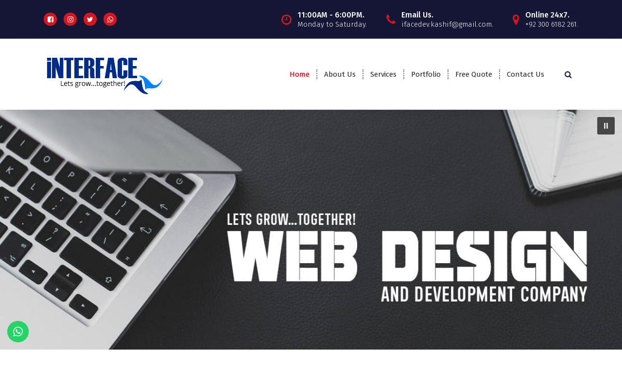

--- FILE ---
content_type: text/html; charset=UTF-8
request_url: http://interface.net.pk/
body_size: 23741
content:
<!DOCTYPE html>
<html lang="en-US">
	<head>
		<meta charset="UTF-8">
		<meta name="viewport" content="width=device-width, initial-scale=1">
		<link rel="profile" href="https://gmpg.org/xfn/11">
		
		<title>iNTERFACE | Wed Design &amp; Development Company</title>
<meta name='robots' content='max-image-preview:large' />
<link rel='dns-prefetch' href='//fonts.googleapis.com' />
<link rel="alternate" type="application/rss+xml" title="iNTERFACE | Wed Design &amp; Development Company &raquo; Feed" href="http://interface.net.pk/feed/" />
<link rel="alternate" type="application/rss+xml" title="iNTERFACE | Wed Design &amp; Development Company &raquo; Comments Feed" href="http://interface.net.pk/comments/feed/" />
<link rel="alternate" title="oEmbed (JSON)" type="application/json+oembed" href="http://interface.net.pk/wp-json/oembed/1.0/embed?url=http%3A%2F%2Finterface.net.pk%2F" />
<link rel="alternate" title="oEmbed (XML)" type="text/xml+oembed" href="http://interface.net.pk/wp-json/oembed/1.0/embed?url=http%3A%2F%2Finterface.net.pk%2F&#038;format=xml" />
<style id='wp-img-auto-sizes-contain-inline-css' type='text/css'>
img:is([sizes=auto i],[sizes^="auto," i]){contain-intrinsic-size:3000px 1500px}
/*# sourceURL=wp-img-auto-sizes-contain-inline-css */
</style>
<link rel='stylesheet' id='ht_ctc_main_css-css' href='http://interface.net.pk/wp-content/plugins/click-to-chat-for-whatsapp/new/inc/assets/css/main.css?ver=4.29' type='text/css' media='all' />
<style id='wp-emoji-styles-inline-css' type='text/css'>

	img.wp-smiley, img.emoji {
		display: inline !important;
		border: none !important;
		box-shadow: none !important;
		height: 1em !important;
		width: 1em !important;
		margin: 0 0.07em !important;
		vertical-align: -0.1em !important;
		background: none !important;
		padding: 0 !important;
	}
/*# sourceURL=wp-emoji-styles-inline-css */
</style>
<style id='classic-theme-styles-inline-css' type='text/css'>
/*! This file is auto-generated */
.wp-block-button__link{color:#fff;background-color:#32373c;border-radius:9999px;box-shadow:none;text-decoration:none;padding:calc(.667em + 2px) calc(1.333em + 2px);font-size:1.125em}.wp-block-file__button{background:#32373c;color:#fff;text-decoration:none}
/*# sourceURL=/wp-includes/css/classic-themes.min.css */
</style>
<link rel='stylesheet' id='owl-theme-default-min-css' href='http://interface.net.pk/wp-content/themes/avril/assets/css/owl.theme.default.min.css?ver=6.9' type='text/css' media='all' />
<link rel='stylesheet' id='font-awesome-css' href='http://interface.net.pk/wp-content/plugins/elementor/assets/lib/font-awesome/css/font-awesome.min.css?ver=4.7.0' type='text/css' media='all' />
<link rel='stylesheet' id='avril-editor-style-css' href='http://interface.net.pk/wp-content/themes/avril/assets/css/editor-style.css?ver=6.9' type='text/css' media='all' />
<link rel='stylesheet' id='avril-default-css' href='http://interface.net.pk/wp-content/themes/avril/assets/css/color/default.css?ver=6.9' type='text/css' media='all' />
<link rel='stylesheet' id='avril-theme-css-css' href='http://interface.net.pk/wp-content/themes/avril/assets/css/theme.css?ver=6.9' type='text/css' media='all' />
<link rel='stylesheet' id='avril-menus-css' href='http://interface.net.pk/wp-content/themes/avril/assets/css/menu.css?ver=6.9' type='text/css' media='all' />
<link rel='stylesheet' id='avril-widgets-css' href='http://interface.net.pk/wp-content/themes/avril/assets/css/widgets.css?ver=6.9' type='text/css' media='all' />
<link rel='stylesheet' id='avril-main-css' href='http://interface.net.pk/wp-content/themes/avril/assets/css/main.css?ver=6.9' type='text/css' media='all' />
<link rel='stylesheet' id='avril-media-query-css' href='http://interface.net.pk/wp-content/themes/avril/assets/css/responsive.css?ver=6.9' type='text/css' media='all' />
<link rel='stylesheet' id='avril-style-css' href='http://interface.net.pk/wp-content/themes/avril/style.css?ver=6.9' type='text/css' media='all' />
<style id='avril-style-inline-css' type='text/css'>
.breadcrumb-content {
					min-height: 236px;
				}

.logo img, .mobile-logo img {
					max-width: 254px;
				}
 body{ 
			font-size: 15px;
			line-height: 1.5;
			text-transform: inherit;
			font-style: inherit;
		}
 h1{ 
				font-size: px;
				line-height: ;
				text-transform: inherit;
				font-style: inherit;
			}
 h2{ 
				font-size: px;
				line-height: ;
				text-transform: inherit;
				font-style: inherit;
			}
 h3{ 
				font-size: px;
				line-height: ;
				text-transform: inherit;
				font-style: inherit;
			}
 h4{ 
				font-size: px;
				line-height: ;
				text-transform: inherit;
				font-style: inherit;
			}
 h5{ 
				font-size: px;
				line-height: ;
				text-transform: inherit;
				font-style: inherit;
			}
 h6{ 
				font-size: px;
				line-height: ;
				text-transform: inherit;
				font-style: inherit;
			}
.theme-slider:after {
					opacity: 0.5;
					background: #000000;
				}

/*# sourceURL=avril-style-inline-css */
</style>
<link rel='stylesheet' id='avril-fonts-css' href='//fonts.googleapis.com/css?family=Poppins%3A300%2C300i%2C400%2C400i%2C500%2C500i%2C600%2C600i%2C700%2C700i%2C800%2C800i%2C900%2C900i&#038;subset=latin%2Clatin-ext' type='text/css' media='all' />
<link rel='stylesheet' id='animate-css' href='http://interface.net.pk/wp-content/plugins/clever-fox//inc/assets/css/animate.css?ver=3.5.2' type='text/css' media='all' />
<link rel='stylesheet' id='owl-carousel-min-css' href='http://interface.net.pk/wp-content/plugins/clever-fox//inc/assets/css/owl.carousel.min.css?ver=2.2.1' type='text/css' media='all' />
<link rel='stylesheet' id='elementor-icons-css' href='http://interface.net.pk/wp-content/plugins/elementor/assets/lib/eicons/css/elementor-icons.min.css?ver=5.44.0' type='text/css' media='all' />
<link rel='stylesheet' id='elementor-frontend-css' href='http://interface.net.pk/wp-content/plugins/elementor/assets/css/frontend.min.css?ver=3.32.2' type='text/css' media='all' />
<link rel='stylesheet' id='elementor-post-5-css' href='http://interface.net.pk/wp-content/uploads/elementor/css/post-5.css?ver=1764787975' type='text/css' media='all' />
<link rel='stylesheet' id='widget-heading-css' href='http://interface.net.pk/wp-content/plugins/elementor/assets/css/widget-heading.min.css?ver=3.32.2' type='text/css' media='all' />
<link rel='stylesheet' id='e-animation-grow-css' href='http://interface.net.pk/wp-content/plugins/elementor/assets/lib/animations/styles/e-animation-grow.min.css?ver=3.32.2' type='text/css' media='all' />
<link rel='stylesheet' id='widget-image-css' href='http://interface.net.pk/wp-content/plugins/elementor/assets/css/widget-image.min.css?ver=3.32.2' type='text/css' media='all' />
<link rel='stylesheet' id='widget-icon-box-css' href='http://interface.net.pk/wp-content/plugins/elementor/assets/css/widget-icon-box.min.css?ver=3.32.2' type='text/css' media='all' />
<link rel='stylesheet' id='e-animation-pop-css' href='http://interface.net.pk/wp-content/plugins/elementor/assets/lib/animations/styles/e-animation-pop.min.css?ver=3.32.2' type='text/css' media='all' />
<link rel='stylesheet' id='widget-image-box-css' href='http://interface.net.pk/wp-content/plugins/elementor/assets/css/widget-image-box.min.css?ver=3.32.2' type='text/css' media='all' />
<link rel='stylesheet' id='widget-social-icons-css' href='http://interface.net.pk/wp-content/plugins/elementor/assets/css/widget-social-icons.min.css?ver=3.32.2' type='text/css' media='all' />
<link rel='stylesheet' id='e-apple-webkit-css' href='http://interface.net.pk/wp-content/plugins/elementor/assets/css/conditionals/apple-webkit.min.css?ver=3.32.2' type='text/css' media='all' />
<link rel='stylesheet' id='widget-counter-css' href='http://interface.net.pk/wp-content/plugins/elementor/assets/css/widget-counter.min.css?ver=3.32.2' type='text/css' media='all' />
<link rel='stylesheet' id='elementor-post-114-css' href='http://interface.net.pk/wp-content/uploads/elementor/css/post-114.css?ver=1764787977' type='text/css' media='all' />
<link rel='stylesheet' id='elementor-gf-roboto-css' href='https://fonts.googleapis.com/css?family=Roboto:100,100italic,200,200italic,300,300italic,400,400italic,500,500italic,600,600italic,700,700italic,800,800italic,900,900italic&#038;display=auto' type='text/css' media='all' />
<link rel='stylesheet' id='elementor-gf-robotoslab-css' href='https://fonts.googleapis.com/css?family=Roboto+Slab:100,100italic,200,200italic,300,300italic,400,400italic,500,500italic,600,600italic,700,700italic,800,800italic,900,900italic&#038;display=auto' type='text/css' media='all' />
<link rel='stylesheet' id='elementor-gf-opensans-css' href='https://fonts.googleapis.com/css?family=Open+Sans:100,100italic,200,200italic,300,300italic,400,400italic,500,500italic,600,600italic,700,700italic,800,800italic,900,900italic&#038;display=auto' type='text/css' media='all' />
<link rel='stylesheet' id='elementor-icons-shared-0-css' href='http://interface.net.pk/wp-content/plugins/elementor/assets/lib/font-awesome/css/fontawesome.min.css?ver=5.15.3' type='text/css' media='all' />
<link rel='stylesheet' id='elementor-icons-fa-brands-css' href='http://interface.net.pk/wp-content/plugins/elementor/assets/lib/font-awesome/css/brands.min.css?ver=5.15.3' type='text/css' media='all' />
<link rel="stylesheet" type="text/css" href="//interface.net.pk/wp-content/plugins/smart-slider-3/Public/SmartSlider3/Application/Frontend/Assets/dist/smartslider.min.css?ver=52073c7b" media="all">
<style data-related="n2-ss-5">div#n2-ss-5 .n2-ss-slider-1{display:grid;position:relative;}div#n2-ss-5 .n2-ss-slider-2{display:grid;position:relative;overflow:hidden;padding:0px 0px 0px 0px;border:0px solid RGBA(62,62,62,1);border-radius:0px;background-clip:padding-box;background-repeat:repeat;background-position:50% 50%;background-size:cover;background-attachment:scroll;z-index:1;}div#n2-ss-5:not(.n2-ss-loaded) .n2-ss-slider-2{background-image:none !important;}div#n2-ss-5 .n2-ss-slider-3{display:grid;grid-template-areas:'cover';position:relative;overflow:hidden;z-index:10;}div#n2-ss-5 .n2-ss-slider-3 > *{grid-area:cover;}div#n2-ss-5 .n2-ss-slide-backgrounds,div#n2-ss-5 .n2-ss-slider-3 > .n2-ss-divider{position:relative;}div#n2-ss-5 .n2-ss-slide-backgrounds{z-index:10;}div#n2-ss-5 .n2-ss-slide-backgrounds > *{overflow:hidden;}div#n2-ss-5 .n2-ss-slide-background{transform:translateX(-100000px);}div#n2-ss-5 .n2-ss-slider-4{place-self:center;position:relative;width:100%;height:100%;z-index:20;display:grid;grid-template-areas:'slide';}div#n2-ss-5 .n2-ss-slider-4 > *{grid-area:slide;}div#n2-ss-5.n2-ss-full-page--constrain-ratio .n2-ss-slider-4{height:auto;}div#n2-ss-5 .n2-ss-slide{display:grid;place-items:center;grid-auto-columns:100%;position:relative;z-index:20;-webkit-backface-visibility:hidden;transform:translateX(-100000px);}div#n2-ss-5 .n2-ss-slide{perspective:1500px;}div#n2-ss-5 .n2-ss-slide-active{z-index:21;}.n2-ss-background-animation{position:absolute;top:0;left:0;width:100%;height:100%;z-index:3;}div#n2-ss-5 .n2-ss-background-animation{position:absolute;top:0;left:0;width:100%;height:100%;z-index:3;}div#n2-ss-5 .n2-ss-background-animation .n2-ss-slide-background{z-index:auto;}div#n2-ss-5 .n2-bganim-side{position:absolute;left:0;top:0;overflow:hidden;background:RGBA(51,51,51,1);}div#n2-ss-5 .n2-bganim-tile-overlay-colored{z-index:100000;background:RGBA(51,51,51,1);}div#n2-ss-5 .nextend-autoplay{cursor:pointer;z-index:16;line-height:1;}div#n2-ss-5 .nextend-autoplay img{display:block;}div#n2-ss-5 .nextend-autoplay .nextend-autoplay-play{display:none;}div#n2-ss-5 .nextend-autoplay.n2-autoplay-paused .nextend-autoplay-play{display:block;}div#n2-ss-5 .nextend-autoplay.n2-autoplay-paused .nextend-autoplay-pause{display:none;}div#n2-ss-5 .n2-ss-control-bullet{visibility:hidden;text-align:center;justify-content:center;z-index:14;}div#n2-ss-5 .n2-ss-control-bullet--calculate-size{left:0 !important;}div#n2-ss-5 .n2-ss-control-bullet-horizontal.n2-ss-control-bullet-fullsize{width:100%;}div#n2-ss-5 .n2-ss-control-bullet-vertical.n2-ss-control-bullet-fullsize{height:100%;flex-flow:column;}div#n2-ss-5 .nextend-bullet-bar{display:inline-flex;vertical-align:top;visibility:visible;align-items:center;flex-wrap:wrap;}div#n2-ss-5 .n2-bar-justify-content-left{justify-content:flex-start;}div#n2-ss-5 .n2-bar-justify-content-center{justify-content:center;}div#n2-ss-5 .n2-bar-justify-content-right{justify-content:flex-end;}div#n2-ss-5 .n2-ss-control-bullet-vertical > .nextend-bullet-bar{flex-flow:column;}div#n2-ss-5 .n2-ss-control-bullet-fullsize > .nextend-bullet-bar{display:flex;}div#n2-ss-5 .n2-ss-control-bullet-horizontal.n2-ss-control-bullet-fullsize > .nextend-bullet-bar{flex:1 1 auto;}div#n2-ss-5 .n2-ss-control-bullet-vertical.n2-ss-control-bullet-fullsize > .nextend-bullet-bar{height:100%;}div#n2-ss-5 .nextend-bullet-bar .n2-bullet{cursor:pointer;transition:background-color 0.4s;}div#n2-ss-5 .nextend-bullet-bar .n2-bullet.n2-active{cursor:default;}div#n2-ss-5 div.n2-ss-bullet-thumbnail-container{position:absolute;z-index:10000000;}div#n2-ss-5 .n2-ss-bullet-thumbnail-container .n2-ss-bullet-thumbnail{background-size:cover;background-repeat:no-repeat;background-position:center;}div#n2-ss-5 .n2-style-f17ddbf2d8ed14421f9093b94b93b8a9-heading{background: RGBA(0,0,0,0.67);opacity:1;padding:10px 10px 10px 10px ;box-shadow: none;border: 0px solid RGBA(0,0,0,1);border-radius:3px;}div#n2-ss-5 .n2-style-f17ddbf2d8ed14421f9093b94b93b8a9-heading:Hover, div#n2-ss-5 .n2-style-f17ddbf2d8ed14421f9093b94b93b8a9-heading:ACTIVE, div#n2-ss-5 .n2-style-f17ddbf2d8ed14421f9093b94b93b8a9-heading:FOCUS{background: RGBA(0,0,0,0.67);}div#n2-ss-5 .n2-style-38b688bdd6a88ff4bf2fc37bb5780d47-dot{background: #000000;opacity:1;padding:5px 5px 5px 5px ;box-shadow: none;border: 0px solid RGBA(0,0,0,1);border-radius:50px;margin:6px 5px;}div#n2-ss-5 .n2-style-38b688bdd6a88ff4bf2fc37bb5780d47-dot.n2-active, div#n2-ss-5 .n2-style-38b688bdd6a88ff4bf2fc37bb5780d47-dot:HOVER, div#n2-ss-5 .n2-style-38b688bdd6a88ff4bf2fc37bb5780d47-dot:FOCUS{background: #d61523;box-shadow: none;}div#n2-ss-5 .n2-style-095fae5720788e51fff858cbd8328a4d-simple{background: #ffffff;opacity:1;padding:5px 10px 5px 10px ;box-shadow: 0px 0px 10px 0px RGBA(0,0,0,0.16);border: 0px solid RGBA(0,0,0,1);border-radius:99px;}div#n2-ss-5 .n2-style-739b6424a8015f4dafd070477b0c4abb-simple{background: RGBA(0,0,0,0.5);opacity:1;padding:3px 3px 3px 3px ;box-shadow: none;border: 0px solid RGBA(0,0,0,1);border-radius:3px;margin:5px;background-size:cover;}div#n2-ss-5 .n2-ss-slide-limiter{max-width:1200px;}div#n2-ss-5 .n-uc-aVU4ccyOKCC8{padding:20px 70px 60px 70px}div#n2-ss-5 .n-uc-6XkLcwqD70iY{padding:20px 70px 60px 70px}div#n2-ss-5 .nextend-autoplay img{width: 16px}@media (min-width: 1200px){div#n2-ss-5 [data-hide-desktopportrait="1"]{display: none !important;}}@media (orientation: landscape) and (max-width: 1199px) and (min-width: 901px),(orientation: portrait) and (max-width: 1199px) and (min-width: 701px){div#n2-ss-5 .n2-ss-slide-limiter{max-width:980px;}div#n2-ss-5 .n-uc-aVU4ccyOKCC8{padding:20px 70px 60px 70px}div#n2-ss-5 .n-uc-6XkLcwqD70iY{padding:20px 70px 60px 70px}div#n2-ss-5 [data-hide-tabletportrait="1"]{display: none !important;}}@media (orientation: landscape) and (max-width: 900px),(orientation: portrait) and (max-width: 700px){div#n2-ss-5 .n2-ss-slide-limiter{max-width:480px;}div#n2-ss-5 .n-uc-aVU4ccyOKCC8{padding:20px 10px 60px 10px}div#n2-ss-5 .n-uc-6XkLcwqD70iY{padding:20px 10px 60px 10px}div#n2-ss-5 [data-hide-mobileportrait="1"]{display: none !important;}div#n2-ss-5 .nextend-autoplay img{width: 8px}}</style>
<script>(function(){this._N2=this._N2||{_r:[],_d:[],r:function(){this._r.push(arguments)},d:function(){this._d.push(arguments)}}}).call(window);</script><script src="//interface.net.pk/wp-content/plugins/smart-slider-3/Public/SmartSlider3/Application/Frontend/Assets/dist/n2.min.js?ver=52073c7b" defer async></script>
<script src="//interface.net.pk/wp-content/plugins/smart-slider-3/Public/SmartSlider3/Application/Frontend/Assets/dist/smartslider-frontend.min.js?ver=52073c7b" defer async></script>
<script src="//interface.net.pk/wp-content/plugins/smart-slider-3/Public/SmartSlider3/Slider/SliderType/Simple/Assets/dist/ss-simple.min.js?ver=52073c7b" defer async></script>
<script src="//interface.net.pk/wp-content/plugins/smart-slider-3/Public/SmartSlider3/Slider/SliderType/Simple/Assets/dist/smartslider-backgroundanimation.min.js?ver=52073c7b" defer async></script>
<script src="//interface.net.pk/wp-content/plugins/smart-slider-3/Public/SmartSlider3/Widget/Autoplay/AutoplayImage/Assets/dist/w-autoplay.min.js?ver=52073c7b" defer async></script>
<script src="//interface.net.pk/wp-content/plugins/smart-slider-3/Public/SmartSlider3/Widget/Bullet/Assets/dist/w-bullet.min.js?ver=52073c7b" defer async></script>
<script>_N2.r('documentReady',function(){_N2.r(["documentReady","smartslider-frontend","smartslider-backgroundanimation","SmartSliderWidgetAutoplayImage","SmartSliderWidgetBulletTransition","ss-simple"],function(){new _N2.SmartSliderSimple('n2-ss-5',{"admin":false,"background.video.mobile":1,"loadingTime":2000,"alias":{"id":0,"smoothScroll":0,"slideSwitch":0,"scroll":1},"align":"normal","isDelayed":0,"responsive":{"mediaQueries":{"all":false,"desktopportrait":["(min-width: 1200px)"],"tabletportrait":["(orientation: landscape) and (max-width: 1199px) and (min-width: 901px)","(orientation: portrait) and (max-width: 1199px) and (min-width: 701px)"],"mobileportrait":["(orientation: landscape) and (max-width: 900px)","(orientation: portrait) and (max-width: 700px)"]},"base":{"slideOuterWidth":1200,"slideOuterHeight":600,"sliderWidth":1200,"sliderHeight":600,"slideWidth":1200,"slideHeight":600},"hideOn":{"desktopLandscape":false,"desktopPortrait":false,"tabletLandscape":false,"tabletPortrait":false,"mobileLandscape":false,"mobilePortrait":false},"onResizeEnabled":true,"type":"fullwidth","sliderHeightBasedOn":"real","focusUser":1,"focusEdge":"auto","breakpoints":[{"device":"tabletPortrait","type":"max-screen-width","portraitWidth":1199,"landscapeWidth":1199},{"device":"mobilePortrait","type":"max-screen-width","portraitWidth":700,"landscapeWidth":900}],"enabledDevices":{"desktopLandscape":0,"desktopPortrait":1,"tabletLandscape":0,"tabletPortrait":1,"mobileLandscape":0,"mobilePortrait":1},"sizes":{"desktopPortrait":{"width":1200,"height":600,"max":3000,"min":1200},"tabletPortrait":{"width":701,"height":350,"customHeight":false,"max":1199,"min":701},"mobilePortrait":{"width":320,"height":160,"customHeight":false,"max":900,"min":320}},"overflowHiddenPage":0,"focus":{"offsetTop":"#wpadminbar","offsetBottom":""}},"controls":{"mousewheel":0,"touch":"horizontal","keyboard":1,"blockCarouselInteraction":1},"playWhenVisible":1,"playWhenVisibleAt":0.5,"lazyLoad":0,"lazyLoadNeighbor":0,"blockrightclick":0,"maintainSession":0,"autoplay":{"enabled":1,"start":1,"duration":8000,"autoplayLoop":1,"allowReStart":0,"pause":{"click":1,"mouse":"0","mediaStarted":1},"resume":{"click":0,"mouse":"0","mediaEnded":1,"slidechanged":0},"interval":1,"intervalModifier":"loop","intervalSlide":"current"},"perspective":1500,"layerMode":{"playOnce":0,"playFirstLayer":1,"mode":"skippable","inAnimation":"mainInEnd"},"bgAnimations":{"global":[{"type":"GL","subType":"GLSL5","ease":"linear","tileDuration":0.6,"count":25,"delay":0.08,"invertX":0,"invertY":0,"allowedBackgroundModes":["fill"]}],"color":"RGBA(51,51,51,1)","speed":"normal","slides":[{"animation":[{"type":"GL","subType":"GLSL5","ease":"linear","tileDuration":0.6,"count":25,"delay":0.08,"invertX":0,"invertY":0,"allowedBackgroundModes":["fill"]}],"speed":"normal","color":"RGBA(51,51,51,1)"},{"animation":[{"type":"GL","subType":"GLSL5","ease":"linear","tileDuration":0.6,"count":25,"delay":0.08,"invertX":0,"invertY":0,"allowedBackgroundModes":["fill"]}],"speed":"normal","color":"RGBA(51,51,51,1)"}]},"mainanimation":{"type":"horizontal","duration":800,"delay":0,"ease":"easeOutQuad","shiftedBackgroundAnimation":0},"carousel":1,"initCallbacks":function(){new _N2.SmartSliderWidgetAutoplayImage(this,0,0,0);new _N2.SmartSliderWidgetBulletTransition(this,{"area":10,"dotClasses":"n2-style-38b688bdd6a88ff4bf2fc37bb5780d47-dot ","mode":"","action":"click","thumbnail":1,"thumbnailWidth":100,"thumbnailHeight":60,"thumbnailStyle":"n2-style-739b6424a8015f4dafd070477b0c4abb-simple ","thumbnailPosition":"top"})}})})});</script><script type="text/javascript" src="http://interface.net.pk/wp-includes/js/jquery/jquery.min.js?ver=3.7.1" id="jquery-core-js"></script>
<script type="text/javascript" src="http://interface.net.pk/wp-includes/js/jquery/jquery-migrate.min.js?ver=3.4.1" id="jquery-migrate-js"></script>
<link rel="https://api.w.org/" href="http://interface.net.pk/wp-json/" /><link rel="alternate" title="JSON" type="application/json" href="http://interface.net.pk/wp-json/wp/v2/pages/114" /><link rel="EditURI" type="application/rsd+xml" title="RSD" href="http://interface.net.pk/xmlrpc.php?rsd" />
<meta name="generator" content="WordPress 6.9" />
<link rel="canonical" href="http://interface.net.pk/" />
<link rel='shortlink' href='http://interface.net.pk/' />
<meta name="generator" content="Elementor 3.32.2; features: additional_custom_breakpoints; settings: css_print_method-external, google_font-enabled, font_display-auto">
			<style>
				.e-con.e-parent:nth-of-type(n+4):not(.e-lazyloaded):not(.e-no-lazyload),
				.e-con.e-parent:nth-of-type(n+4):not(.e-lazyloaded):not(.e-no-lazyload) * {
					background-image: none !important;
				}
				@media screen and (max-height: 1024px) {
					.e-con.e-parent:nth-of-type(n+3):not(.e-lazyloaded):not(.e-no-lazyload),
					.e-con.e-parent:nth-of-type(n+3):not(.e-lazyloaded):not(.e-no-lazyload) * {
						background-image: none !important;
					}
				}
				@media screen and (max-height: 640px) {
					.e-con.e-parent:nth-of-type(n+2):not(.e-lazyloaded):not(.e-no-lazyload),
					.e-con.e-parent:nth-of-type(n+2):not(.e-lazyloaded):not(.e-no-lazyload) * {
						background-image: none !important;
					}
				}
			</style>
				<style type="text/css">
			body .header h4.site-title,
		body .header p.site-description {
			color: #0a0909;
		}
		</style>
	<link rel="icon" href="http://interface.net.pk/wp-content/uploads/2022/02/Small-6.png" sizes="32x32" />
<link rel="icon" href="http://interface.net.pk/wp-content/uploads/2022/02/Small-6.png" sizes="192x192" />
<link rel="apple-touch-icon" href="http://interface.net.pk/wp-content/uploads/2022/02/Small-6.png" />
<meta name="msapplication-TileImage" content="http://interface.net.pk/wp-content/uploads/2022/02/Small-6.png" />
	<style id='global-styles-inline-css' type='text/css'>
:root{--wp--preset--aspect-ratio--square: 1;--wp--preset--aspect-ratio--4-3: 4/3;--wp--preset--aspect-ratio--3-4: 3/4;--wp--preset--aspect-ratio--3-2: 3/2;--wp--preset--aspect-ratio--2-3: 2/3;--wp--preset--aspect-ratio--16-9: 16/9;--wp--preset--aspect-ratio--9-16: 9/16;--wp--preset--color--black: #000000;--wp--preset--color--cyan-bluish-gray: #abb8c3;--wp--preset--color--white: #ffffff;--wp--preset--color--pale-pink: #f78da7;--wp--preset--color--vivid-red: #cf2e2e;--wp--preset--color--luminous-vivid-orange: #ff6900;--wp--preset--color--luminous-vivid-amber: #fcb900;--wp--preset--color--light-green-cyan: #7bdcb5;--wp--preset--color--vivid-green-cyan: #00d084;--wp--preset--color--pale-cyan-blue: #8ed1fc;--wp--preset--color--vivid-cyan-blue: #0693e3;--wp--preset--color--vivid-purple: #9b51e0;--wp--preset--gradient--vivid-cyan-blue-to-vivid-purple: linear-gradient(135deg,rgb(6,147,227) 0%,rgb(155,81,224) 100%);--wp--preset--gradient--light-green-cyan-to-vivid-green-cyan: linear-gradient(135deg,rgb(122,220,180) 0%,rgb(0,208,130) 100%);--wp--preset--gradient--luminous-vivid-amber-to-luminous-vivid-orange: linear-gradient(135deg,rgb(252,185,0) 0%,rgb(255,105,0) 100%);--wp--preset--gradient--luminous-vivid-orange-to-vivid-red: linear-gradient(135deg,rgb(255,105,0) 0%,rgb(207,46,46) 100%);--wp--preset--gradient--very-light-gray-to-cyan-bluish-gray: linear-gradient(135deg,rgb(238,238,238) 0%,rgb(169,184,195) 100%);--wp--preset--gradient--cool-to-warm-spectrum: linear-gradient(135deg,rgb(74,234,220) 0%,rgb(151,120,209) 20%,rgb(207,42,186) 40%,rgb(238,44,130) 60%,rgb(251,105,98) 80%,rgb(254,248,76) 100%);--wp--preset--gradient--blush-light-purple: linear-gradient(135deg,rgb(255,206,236) 0%,rgb(152,150,240) 100%);--wp--preset--gradient--blush-bordeaux: linear-gradient(135deg,rgb(254,205,165) 0%,rgb(254,45,45) 50%,rgb(107,0,62) 100%);--wp--preset--gradient--luminous-dusk: linear-gradient(135deg,rgb(255,203,112) 0%,rgb(199,81,192) 50%,rgb(65,88,208) 100%);--wp--preset--gradient--pale-ocean: linear-gradient(135deg,rgb(255,245,203) 0%,rgb(182,227,212) 50%,rgb(51,167,181) 100%);--wp--preset--gradient--electric-grass: linear-gradient(135deg,rgb(202,248,128) 0%,rgb(113,206,126) 100%);--wp--preset--gradient--midnight: linear-gradient(135deg,rgb(2,3,129) 0%,rgb(40,116,252) 100%);--wp--preset--font-size--small: 13px;--wp--preset--font-size--medium: 20px;--wp--preset--font-size--large: 36px;--wp--preset--font-size--x-large: 42px;--wp--preset--spacing--20: 0.44rem;--wp--preset--spacing--30: 0.67rem;--wp--preset--spacing--40: 1rem;--wp--preset--spacing--50: 1.5rem;--wp--preset--spacing--60: 2.25rem;--wp--preset--spacing--70: 3.38rem;--wp--preset--spacing--80: 5.06rem;--wp--preset--shadow--natural: 6px 6px 9px rgba(0, 0, 0, 0.2);--wp--preset--shadow--deep: 12px 12px 50px rgba(0, 0, 0, 0.4);--wp--preset--shadow--sharp: 6px 6px 0px rgba(0, 0, 0, 0.2);--wp--preset--shadow--outlined: 6px 6px 0px -3px rgb(255, 255, 255), 6px 6px rgb(0, 0, 0);--wp--preset--shadow--crisp: 6px 6px 0px rgb(0, 0, 0);}:where(.is-layout-flex){gap: 0.5em;}:where(.is-layout-grid){gap: 0.5em;}body .is-layout-flex{display: flex;}.is-layout-flex{flex-wrap: wrap;align-items: center;}.is-layout-flex > :is(*, div){margin: 0;}body .is-layout-grid{display: grid;}.is-layout-grid > :is(*, div){margin: 0;}:where(.wp-block-columns.is-layout-flex){gap: 2em;}:where(.wp-block-columns.is-layout-grid){gap: 2em;}:where(.wp-block-post-template.is-layout-flex){gap: 1.25em;}:where(.wp-block-post-template.is-layout-grid){gap: 1.25em;}.has-black-color{color: var(--wp--preset--color--black) !important;}.has-cyan-bluish-gray-color{color: var(--wp--preset--color--cyan-bluish-gray) !important;}.has-white-color{color: var(--wp--preset--color--white) !important;}.has-pale-pink-color{color: var(--wp--preset--color--pale-pink) !important;}.has-vivid-red-color{color: var(--wp--preset--color--vivid-red) !important;}.has-luminous-vivid-orange-color{color: var(--wp--preset--color--luminous-vivid-orange) !important;}.has-luminous-vivid-amber-color{color: var(--wp--preset--color--luminous-vivid-amber) !important;}.has-light-green-cyan-color{color: var(--wp--preset--color--light-green-cyan) !important;}.has-vivid-green-cyan-color{color: var(--wp--preset--color--vivid-green-cyan) !important;}.has-pale-cyan-blue-color{color: var(--wp--preset--color--pale-cyan-blue) !important;}.has-vivid-cyan-blue-color{color: var(--wp--preset--color--vivid-cyan-blue) !important;}.has-vivid-purple-color{color: var(--wp--preset--color--vivid-purple) !important;}.has-black-background-color{background-color: var(--wp--preset--color--black) !important;}.has-cyan-bluish-gray-background-color{background-color: var(--wp--preset--color--cyan-bluish-gray) !important;}.has-white-background-color{background-color: var(--wp--preset--color--white) !important;}.has-pale-pink-background-color{background-color: var(--wp--preset--color--pale-pink) !important;}.has-vivid-red-background-color{background-color: var(--wp--preset--color--vivid-red) !important;}.has-luminous-vivid-orange-background-color{background-color: var(--wp--preset--color--luminous-vivid-orange) !important;}.has-luminous-vivid-amber-background-color{background-color: var(--wp--preset--color--luminous-vivid-amber) !important;}.has-light-green-cyan-background-color{background-color: var(--wp--preset--color--light-green-cyan) !important;}.has-vivid-green-cyan-background-color{background-color: var(--wp--preset--color--vivid-green-cyan) !important;}.has-pale-cyan-blue-background-color{background-color: var(--wp--preset--color--pale-cyan-blue) !important;}.has-vivid-cyan-blue-background-color{background-color: var(--wp--preset--color--vivid-cyan-blue) !important;}.has-vivid-purple-background-color{background-color: var(--wp--preset--color--vivid-purple) !important;}.has-black-border-color{border-color: var(--wp--preset--color--black) !important;}.has-cyan-bluish-gray-border-color{border-color: var(--wp--preset--color--cyan-bluish-gray) !important;}.has-white-border-color{border-color: var(--wp--preset--color--white) !important;}.has-pale-pink-border-color{border-color: var(--wp--preset--color--pale-pink) !important;}.has-vivid-red-border-color{border-color: var(--wp--preset--color--vivid-red) !important;}.has-luminous-vivid-orange-border-color{border-color: var(--wp--preset--color--luminous-vivid-orange) !important;}.has-luminous-vivid-amber-border-color{border-color: var(--wp--preset--color--luminous-vivid-amber) !important;}.has-light-green-cyan-border-color{border-color: var(--wp--preset--color--light-green-cyan) !important;}.has-vivid-green-cyan-border-color{border-color: var(--wp--preset--color--vivid-green-cyan) !important;}.has-pale-cyan-blue-border-color{border-color: var(--wp--preset--color--pale-cyan-blue) !important;}.has-vivid-cyan-blue-border-color{border-color: var(--wp--preset--color--vivid-cyan-blue) !important;}.has-vivid-purple-border-color{border-color: var(--wp--preset--color--vivid-purple) !important;}.has-vivid-cyan-blue-to-vivid-purple-gradient-background{background: var(--wp--preset--gradient--vivid-cyan-blue-to-vivid-purple) !important;}.has-light-green-cyan-to-vivid-green-cyan-gradient-background{background: var(--wp--preset--gradient--light-green-cyan-to-vivid-green-cyan) !important;}.has-luminous-vivid-amber-to-luminous-vivid-orange-gradient-background{background: var(--wp--preset--gradient--luminous-vivid-amber-to-luminous-vivid-orange) !important;}.has-luminous-vivid-orange-to-vivid-red-gradient-background{background: var(--wp--preset--gradient--luminous-vivid-orange-to-vivid-red) !important;}.has-very-light-gray-to-cyan-bluish-gray-gradient-background{background: var(--wp--preset--gradient--very-light-gray-to-cyan-bluish-gray) !important;}.has-cool-to-warm-spectrum-gradient-background{background: var(--wp--preset--gradient--cool-to-warm-spectrum) !important;}.has-blush-light-purple-gradient-background{background: var(--wp--preset--gradient--blush-light-purple) !important;}.has-blush-bordeaux-gradient-background{background: var(--wp--preset--gradient--blush-bordeaux) !important;}.has-luminous-dusk-gradient-background{background: var(--wp--preset--gradient--luminous-dusk) !important;}.has-pale-ocean-gradient-background{background: var(--wp--preset--gradient--pale-ocean) !important;}.has-electric-grass-gradient-background{background: var(--wp--preset--gradient--electric-grass) !important;}.has-midnight-gradient-background{background: var(--wp--preset--gradient--midnight) !important;}.has-small-font-size{font-size: var(--wp--preset--font-size--small) !important;}.has-medium-font-size{font-size: var(--wp--preset--font-size--medium) !important;}.has-large-font-size{font-size: var(--wp--preset--font-size--large) !important;}.has-x-large-font-size{font-size: var(--wp--preset--font-size--x-large) !important;}
/*# sourceURL=global-styles-inline-css */
</style>
</head>


<body class="home wp-singular page-template page-template-elementor_header_footer page page-id-114 wp-custom-logo wp-theme-avril elementor-default elementor-template-full-width elementor-kit-5 elementor-page elementor-page-114">
<div id="page" class="site">
	<a class="skip-link screen-reader-text" href="#content">Skip to content</a>
	
	    <!--===// Start: Header
    =================================-->

<header id="header-section" class="header header-one">
		        <!--===// Start: Header Above
        =================================-->
			<div id="above-header" class="header-above-info d-av-block d-none wow fadeInDown">
				<div class="header-widget">
					<div class="av-container">
						<div class="av-columns-area">
								<div class="av-column-5">
									<div class="widget-left text-av-left text-center">
																					<aside class="widget widget_social_widget">
												<ul>
																											<li><a href="https://www.facebook.com/interface.net.pk/?viewas=100000686899395"><i class="fa fa-facebook-square"></i></a></li>
																											<li><a href="#"><i class="fa fa-instagram"></i></a></li>
																											<li><a href="#"><i class="fa fa-twitter"></i></a></li>
																											<li><a href="https://web.whatsapp.com/"><i class="fa fa-whatsapp"></i></a></li>
																									</ul>
											</aside>
																			</div>
								</div>
								<div class="av-column-7">
									<div class="widget-right text-av-right text-center"> 
																															<aside class="widget widget-contact wgt-1">
												<div class="contact-area">
													<div class="contact-icon">
													   <i class="fa fa-clock-o"></i>
													</div>
													<a href="javascript:void(0)" class="contact-info">
														<span class="text">11:00AM - 6:00PM.</span>
														<span class="title">Monday to Saturday.</span>
													</a>
												</div>
											</aside>
																				
																			<aside class="widget widget-contact wgt-2">
											<div class="contact-area">
												<div class="contact-icon">
													<i class="fa fa-phone"></i>
												</div>
												<a href="mailto:ifacedev.kashif@gmail.com" class="contact-info">
													<span class="text">Email Us.</span>
													<span class="title">ifacedev.kashif@gmail.com.</span>
												</a>
											</div>
										</aside>
										
																												<aside class="widget widget-contact wgt-3">
											<div class="contact-area">
												<div class="contact-icon">
													<i class="fa fa-map-marker"></i>
												</div>
												<a href="tel:+92 300 6182 261" class="contact-info">
													<span class="text">Online 24x7.</span>
													<span class="title">+92 300 6182 261.</span>
												</a>
											</div>
										</aside>
										
									</div>	
								</div>
						</div>
					</div>
				</div>
			</div>	
        <!--===// End: Header Top
        =================================-->   
	
		<div class="navigator-wrapper">
			<!--===// Start: Mobile Toggle
			=================================-->
			<div class="theme-mobile-nav sticky-nav "> 
				<div class="av-container">
					<div class="av-columns-area">
						<div class="av-column-12">
							<div class="theme-mobile-menu">
								<div class="mobile-logo">
									<div class="logo">
										<a href="http://interface.net.pk/" class="custom-logo-link" rel="home" aria-current="page"><img width="250" height="99" src="http://interface.net.pk/wp-content/uploads/2022/02/iNTERFACE.png" class="custom-logo" alt="iNTERFACE | Wed Design &amp; Development Company" decoding="async" /></a>																			</div>
								</div>
								<div class="menu-toggle-wrap">
									<div class="mobile-menu-right"></div>
									<div class="hamburger-menu">
										<button type="button" class="menu-toggle">
											<div class="top-bun"></div>
											<div class="meat"></div>
											<div class="bottom-bun"></div>
										</button>
									</div>
								</div>
								<div id="mobile-m" class="mobile-menu">
									<button type="button" class="header-close-menu close-style"></button>
								</div>
																	<div class="headtop-mobi">
										<button type="button" class="header-above-toggle"><span></span></button>
									</div>
																<div id="mob-h-top" class="mobi-head-top"></div>
							</div>
						</div>
					</div>
				</div>        
			</div>
			<!--===// End: Mobile Toggle
			=================================-->

			<!--===// Start: Navigation
			=================================-->
			<div class="nav-area d-none d-av-block">
				<div class="navbar-area sticky-nav ">
					<div class="av-container">
						<div class="av-columns-area">
							<div class="av-column-2 my-auto">
								<div class="logo">
									<a href="http://interface.net.pk/" class="custom-logo-link" rel="home" aria-current="page"><img width="250" height="99" src="http://interface.net.pk/wp-content/uploads/2022/02/iNTERFACE.png" class="custom-logo" alt="iNTERFACE | Wed Design &amp; Development Company" decoding="async" /></a>																	</div>
							</div>
							<div class="av-column-10 my-auto">
								<div class="theme-menu">
									<nav class="menubar">
										 <ul id="menu-menu-1" class="menu-wrap"><li itemscope="itemscope" itemtype="https://www.schema.org/SiteNavigationElement" id="menu-item-146" class="menu-item menu-item-type-custom menu-item-object-custom current-menu-item current_page_item menu-item-home active menu-item-146 nav-item"><a title="Home" href="http://interface.net.pk/" class="nav-link" aria-current="page">Home</a></li>
<li itemscope="itemscope" itemtype="https://www.schema.org/SiteNavigationElement" id="menu-item-147" class="menu-item menu-item-type-post_type menu-item-object-page menu-item-147 nav-item"><a title="About Us" href="http://interface.net.pk/about-us/" class="nav-link">About Us</a></li>
<li itemscope="itemscope" itemtype="https://www.schema.org/SiteNavigationElement" id="menu-item-153" class="menu-item menu-item-type-post_type menu-item-object-page menu-item-153 nav-item"><a title="Services" href="http://interface.net.pk/services/" class="nav-link">Services</a></li>
<li itemscope="itemscope" itemtype="https://www.schema.org/SiteNavigationElement" id="menu-item-152" class="menu-item menu-item-type-post_type menu-item-object-page menu-item-152 nav-item"><a title="Portfolio" href="http://interface.net.pk/portfolio/" class="nav-link">Portfolio</a></li>
<li itemscope="itemscope" itemtype="https://www.schema.org/SiteNavigationElement" id="menu-item-149" class="menu-item menu-item-type-post_type menu-item-object-page menu-item-149 nav-item"><a title="Free Quote" href="http://interface.net.pk/free-quote/" class="nav-link">Free Quote</a></li>
<li itemscope="itemscope" itemtype="https://www.schema.org/SiteNavigationElement" id="menu-item-148" class="menu-item menu-item-type-post_type menu-item-object-page menu-item-148 nav-item"><a title="Contact Us" href="http://interface.net.pk/contact-us/" class="nav-link">Contact Us</a></li>
</ul>                   
									</nav>
									<div class="menu-right">
										<ul class="header-wrap-right">
																																	<li class="search-button">
												<button id="view-search-btn" class="header-search-toggle"><i class="fa fa-search"></i></button>
											</li>  
																																													 	
												
										</ul>                            
									</div>
								</div>
							</div>
						</div>
					</div>
				</div>
			</div>
			<!--===// End:  Navigation
			=================================-->
		</div>
				<!-- Quik search -->
		<div class="view-search-btn header-search-popup">
			<div class="search-overlay-layer"></div>
			<form method="get" class="search-form" action="http://interface.net.pk/" aria-label="Site Search">
				<span class="screen-reader-text">Search for:</span>
				<input type="search" class="search-field header-search-field" placeholder="Type To Search" name="s" id="popfocus" value="" autofocus>
				<button type="submit" class="search-submit"><i class="fa fa-search"></i></button>
			</form>
			<button type="button" class="close-style header-search-close"></button>
		</div>
		<!-- / -->
		</header>
<!-- End: Header
    =================================-->
	
<section id="breadcrumb-section" class="no-breadcrumb-area">
</section>
		
	<div id="content" class="avril-content">
			<div data-elementor-type="wp-page" data-elementor-id="114" class="elementor elementor-114">
						<section class="elementor-section elementor-top-section elementor-element elementor-element-a304a2a elementor-section-full_width elementor-section-height-default elementor-section-height-default" data-id="a304a2a" data-element_type="section">
						<div class="elementor-container elementor-column-gap-default">
					<div class="elementor-column elementor-col-100 elementor-top-column elementor-element elementor-element-542269e" data-id="542269e" data-element_type="column">
			<div class="elementor-widget-wrap elementor-element-populated">
						<div class="elementor-element elementor-element-db7b75c elementor-widget elementor-widget-smartslider" data-id="db7b75c" data-element_type="widget" data-widget_type="smartslider.default">
				<div class="elementor-widget-container">
					<div class="n2_clear"><ss3-force-full-width data-overflow-x="body" data-horizontal-selector=""><div class="n2-section-smartslider fitvidsignore  n2_clear" data-ssid="5" tabindex="0" role="region" aria-label="Slider"><div id="n2-ss-5-align" class="n2-ss-align"><div class="n2-padding"><div id="n2-ss-5" data-creator="Smart Slider 3" data-responsive="fullwidth" class="n2-ss-slider n2-ow n2-has-hover n2notransition  ">











<div class="n2-ss-slider-wrapper-inside">
        <div class="n2-ss-slider-1 n2_ss__touch_element n2-ow">
            <div class="n2-ss-slider-2 n2-ow">
                                                    <div class="n2-ss-background-animation n2-ow"></div>
                                <div class="n2-ss-slider-3 n2-ow">

                    <div class="n2-ss-slide-backgrounds n2-ow-all"><div class="n2-ss-slide-background" data-public-id="1" data-mode="fill"><div class="n2-ss-slide-background-image" data-blur="0" data-opacity="100" data-x="50" data-y="50" data-alt="" data-title=""><picture class="skip-lazy" data-skip-lazy="1"><img decoding="async" src="//interface.net.pk/wp-content/uploads/slider/cache/bcd96a49fd81c651f4d743bb99858079/Main-Banner-2.jpg" alt="" title="" loading="lazy" class="skip-lazy" data-skip-lazy="1"></picture></div><div data-color="RGBA(255,255,255,0)" style="background-color: RGBA(255,255,255,0);" class="n2-ss-slide-background-color"></div></div><div class="n2-ss-slide-background" data-public-id="2" data-mode="fill"><div class="n2-ss-slide-background-image" data-blur="0" data-opacity="100" data-x="50" data-y="50" data-alt="" data-title=""><picture class="skip-lazy" data-skip-lazy="1"><img decoding="async" src="//interface.net.pk/wp-content/uploads/slider/cache/bcd96a49fd81c651f4d743bb99858079/Main-Banner-2.jpg" alt="" title="" loading="lazy" class="skip-lazy" data-skip-lazy="1"></picture></div><div data-color="RGBA(255,255,255,0)" style="background-color: RGBA(255,255,255,0);" class="n2-ss-slide-background-color"></div></div></div>                    <div class="n2-ss-slider-4 n2-ow">
                        <svg xmlns="http://www.w3.org/2000/svg" viewBox="0 0 1200 600" data-related-device="desktopPortrait" class="n2-ow n2-ss-preserve-size n2-ss-preserve-size--slider n2-ss-slide-limiter"></svg><div data-first="1" data-slide-duration="0" data-id="13" data-slide-public-id="1" data-title="Slide 1" class="n2-ss-slide n2-ow  n2-ss-slide-13"><div role="note" class="n2-ss-slide--focus" tabindex="-1">Slide 1</div><div class="n2-ss-layers-container n2-ss-slide-limiter n2-ow"><div class="n2-ss-layer n2-ow n-uc-aVU4ccyOKCC8" data-sstype="slide" data-pm="default"></div></div><img decoding="async" loading="lazy" class="n2-ss-slide-thumbnail skip-lazy" data-skip-lazy="1" src="http://interface.net.pk/wp-content/uploads/slider/cache/3a8706e0a390c676cd514b896519a2b8/Main-Banner-1.jpg" alt="Slide 1"></div><div data-slide-duration="0" data-id="13" data-slide-public-id="2" data-title="Slide 1" class="n2-ss-slide n2-ow  n2-ss-slide-13"><div role="note" class="n2-ss-slide--focus" tabindex="-1">Slide 1</div><div class="n2-ss-layers-container n2-ss-slide-limiter n2-ow"><div class="n2-ss-layer n2-ow n-uc-6XkLcwqD70iY" data-sstype="slide" data-pm="default"></div></div><img decoding="async" loading="lazy" class="n2-ss-slide-thumbnail skip-lazy" data-skip-lazy="1" src="http://interface.net.pk/wp-content/uploads/slider/cache/3a8706e0a390c676cd514b896519a2b8/Main-Banner-1.jpg" alt="Slide 1"></div>                    </div>

                                    </div>
            </div>
        </div>
        <div class="n2-ss-slider-controls n2-ss-slider-controls-absolute-right-top"><div style="--widget-offset:15px;" class="n2-ss-widget n2-style-f17ddbf2d8ed14421f9093b94b93b8a9-heading nextend-autoplay n2-ow-all nextend-autoplay-image" role="button" aria-label="Play autoplay" data-pause-label="Pause autoplay" data-play-label="Play autoplay" tabindex="0"><img decoding="async" width="16" height="16" class="nextend-autoplay-play skip-lazy" data-skip-lazy="1" src="[data-uri]" alt="Play"><img decoding="async" width="16" height="16" class="nextend-autoplay-pause skip-lazy" data-skip-lazy="1" src="[data-uri]" alt="Pause"></div></div><div class="n2-ss-slider-controls n2-ss-slider-controls-absolute-center-bottom"><div style="--widget-offset:10px;" class="n2-ss-widget n2-ss-widget-display-hover n2-ss-control-bullet n2-ow-all n2-ss-control-bullet-horizontal"><div class="n2-style-095fae5720788e51fff858cbd8328a4d-simple  nextend-bullet-bar n2-bar-justify-content-center" role="group" aria-label="Choose slide to display."><div class="n2-bullet n2-style-38b688bdd6a88ff4bf2fc37bb5780d47-dot " style="visibility:hidden;"></div></div></div></div></div></div><ss3-loader></ss3-loader></div></div><div class="n2_clear"></div></div></ss3-force-full-width></div>				</div>
				</div>
					</div>
		</div>
					</div>
		</section>
				<section class="elementor-section elementor-top-section elementor-element elementor-element-11de7b8c elementor-section-content-middle elementor-reverse-mobile elementor-section-boxed elementor-section-height-default elementor-section-height-default" data-id="11de7b8c" data-element_type="section">
						<div class="elementor-container elementor-column-gap-no">
					<div class="elementor-column elementor-col-50 elementor-top-column elementor-element elementor-element-78f17494" data-id="78f17494" data-element_type="column">
			<div class="elementor-widget-wrap elementor-element-populated">
						<div class="elementor-element elementor-element-31c8136 elementor-widget elementor-widget-heading" data-id="31c8136" data-element_type="widget" data-widget_type="heading.default">
				<div class="elementor-widget-container">
					<h4 class="elementor-heading-title elementor-size-default">About </h4>				</div>
				</div>
				<div class="elementor-element elementor-element-75db83d elementor-widget elementor-widget-heading" data-id="75db83d" data-element_type="widget" data-widget_type="heading.default">
				<div class="elementor-widget-container">
					<h4 class="elementor-heading-title elementor-size-default">WEB DESIGN &amp; DEVELOPMENT COMPANY</h4>				</div>
				</div>
				<div class="elementor-element elementor-element-56212c0a elementor-widget elementor-widget-text-editor" data-id="56212c0a" data-element_type="widget" data-widget_type="text-editor.default">
				<div class="elementor-widget-container">
									<p>Established in 2003 and located at Sialkot, Pakistan, iNTERFACE is a company of young and energetic professionals, which is committed to provide high tech logo design,web design, web development, eCommerce website with latest technology at a reasonable and affordable price.</p>								</div>
				</div>
				<div class="elementor-element elementor-element-79f5efcf elementor-widget elementor-widget-button" data-id="79f5efcf" data-element_type="widget" data-widget_type="button.default">
				<div class="elementor-widget-container">
									<div class="elementor-button-wrapper">
					<a class="elementor-button elementor-button-link elementor-size-sm elementor-animation-grow" href="http://interface.net.pk/about-us/">
						<span class="elementor-button-content-wrapper">
									<span class="elementor-button-text">Read More</span>
					</span>
					</a>
				</div>
								</div>
				</div>
					</div>
		</div>
				<div class="elementor-column elementor-col-50 elementor-top-column elementor-element elementor-element-54755727" data-id="54755727" data-element_type="column">
			<div class="elementor-widget-wrap elementor-element-populated">
						<div class="elementor-element elementor-element-19a0505f elementor-widget elementor-widget-image" data-id="19a0505f" data-element_type="widget" data-widget_type="image.default">
				<div class="elementor-widget-container">
															<img loading="lazy" decoding="async" width="700" height="467" src="https://interface.net.pk/wp-content/uploads/2022/01/1687.jpg" class="attachment-full size-full wp-image-538" alt="" srcset="https://interface.net.pk/wp-content/uploads/2022/01/1687.jpg 700w, https://interface.net.pk/wp-content/uploads/2022/01/1687-300x200.jpg 300w" sizes="(max-width: 700px) 100vw, 700px" />															</div>
				</div>
					</div>
		</div>
					</div>
		</section>
				<section class="elementor-section elementor-top-section elementor-element elementor-element-785d3221 elementor-section-content-middle elementor-section-boxed elementor-section-height-default elementor-section-height-default" data-id="785d3221" data-element_type="section" data-settings="{&quot;background_background&quot;:&quot;classic&quot;}">
							<div class="elementor-background-overlay"></div>
							<div class="elementor-container elementor-column-gap-no">
					<div class="elementor-column elementor-col-100 elementor-top-column elementor-element elementor-element-550f5875" data-id="550f5875" data-element_type="column">
			<div class="elementor-widget-wrap elementor-element-populated">
						<div class="elementor-element elementor-element-717fc055 elementor-widget elementor-widget-heading" data-id="717fc055" data-element_type="widget" data-widget_type="heading.default">
				<div class="elementor-widget-container">
					<h5 class="elementor-heading-title elementor-size-default">Our services</h5>				</div>
				</div>
				<section class="elementor-section elementor-inner-section elementor-element elementor-element-566a7187 elementor-section-boxed elementor-section-height-default elementor-section-height-default" data-id="566a7187" data-element_type="section">
						<div class="elementor-container elementor-column-gap-default">
					<div class="elementor-column elementor-col-50 elementor-inner-column elementor-element elementor-element-4ee626ad" data-id="4ee626ad" data-element_type="column">
			<div class="elementor-widget-wrap elementor-element-populated">
						<div class="elementor-element elementor-element-76247b elementor-widget elementor-widget-icon-box" data-id="76247b" data-element_type="widget" data-settings="{&quot;_animation&quot;:&quot;none&quot;}" data-widget_type="icon-box.default">
				<div class="elementor-widget-container">
							<div class="elementor-icon-box-wrapper">

			
						<div class="elementor-icon-box-content">

									<h3 class="elementor-icon-box-title">
						<span  >
							Domain Registration						</span>
					</h3>
				
									<p class="elementor-icon-box-description">
						Domain Registration is the process of securing a unique web address (such as www.yourname.com) on the internet through an accredited domain registrar. It allows individuals, businesses, or organizations to establish an online identity by reserving a specific domain name for their website or email use. Domain registration includes selecting a name, choosing a domain extension (like .com, .org, or .pk), and registering it for a set period, typically 1 to 10 years. This is the essential first step in creating a professional online presence.  Please contact to know how iNTERFACE can help you finding right domain name?					</p>
				
			</div>
			
		</div>
						</div>
				</div>
				<div class="elementor-element elementor-element-266b35ce elementor-widget elementor-widget-icon-box" data-id="266b35ce" data-element_type="widget" data-widget_type="icon-box.default">
				<div class="elementor-widget-container">
							<div class="elementor-icon-box-wrapper">

			
						<div class="elementor-icon-box-content">

									<h3 class="elementor-icon-box-title">
						<span  >
							Logo Design						</span>
					</h3>
				
									<p class="elementor-icon-box-description">
						Logo Design is the creative process of crafting a unique visual symbol that represents a brand, company, or product. A logo combines elements like typography, colors, and icons to convey the brand’s identity, values, and style at a glance. A well-designed logo enhances recognition, builds trust, and serves as a core part of any business’s branding across digital and print platforms. Effective logo design ensures simplicity, versatility, and a lasting impression. Hire us because we develop logos keeping your demands and nature of work in mind. Each logo which we develop is unique and eye catchy. For details, please contact.					</p>
				
			</div>
			
		</div>
						</div>
				</div>
					</div>
		</div>
				<div class="elementor-column elementor-col-50 elementor-inner-column elementor-element elementor-element-6a12bf01" data-id="6a12bf01" data-element_type="column">
			<div class="elementor-widget-wrap elementor-element-populated">
						<div class="elementor-element elementor-element-2a0df402 elementor-widget elementor-widget-icon-box" data-id="2a0df402" data-element_type="widget" data-widget_type="icon-box.default">
				<div class="elementor-widget-container">
							<div class="elementor-icon-box-wrapper">

			
						<div class="elementor-icon-box-content">

									<h3 class="elementor-icon-box-title">
						<span  >
							Web Hosting						</span>
					</h3>
				
									<p class="elementor-icon-box-description">
						Web Hosting is a service that provides the technologies and resources needed to make a website accessible on the internet. When you purchase web hosting, you're renting space on a server where your website’s files, images, and content are stored. Hosting providers offer various plans—such as shared, VPS, cloud, or dedicated hosting—based on performance needs, storage capacity, and traffic volume. iNTERFACE reliable web hosting service ensures your website runs smoothly, loads quickly, and remains secure and accessible 24/7 to users around the world.					</p>
				
			</div>
			
		</div>
						</div>
				</div>
				<div class="elementor-element elementor-element-2e2dbf69 elementor-widget elementor-widget-icon-box" data-id="2e2dbf69" data-element_type="widget" data-widget_type="icon-box.default">
				<div class="elementor-widget-container">
							<div class="elementor-icon-box-wrapper">

			
						<div class="elementor-icon-box-content">

									<h3 class="elementor-icon-box-title">
						<span  >
							Website Design						</span>
					</h3>
				
									<p class="elementor-icon-box-description">
						Designing a quality and professional website involves more than just picking complimentary colors and cool graphics. While developing an eye-catching appearance is necessary, so is creating an atmosphere appropriate for your audience, market, and product. It also involves impressing upon the user or client a memorable image that will stay with them for years to come.

iNTERFACE understands how important all of these elements are and combines them all into your new or redesigned web site. With extensive experience in Website Design, Website Devlopment, iNTERFACE is all about delivering high quality web-based solutions and IT enabled services at low and reasonable costs.					</p>
				
			</div>
			
		</div>
						</div>
				</div>
					</div>
		</div>
					</div>
		</section>
				<section class="elementor-section elementor-inner-section elementor-element elementor-element-bd50e05 elementor-section-boxed elementor-section-height-default elementor-section-height-default" data-id="bd50e05" data-element_type="section">
						<div class="elementor-container elementor-column-gap-default">
					<div class="elementor-column elementor-col-50 elementor-inner-column elementor-element elementor-element-4d54745" data-id="4d54745" data-element_type="column">
			<div class="elementor-widget-wrap elementor-element-populated">
						<div class="elementor-element elementor-element-7250ed0 elementor-widget elementor-widget-icon-box" data-id="7250ed0" data-element_type="widget" data-widget_type="icon-box.default">
				<div class="elementor-widget-container">
							<div class="elementor-icon-box-wrapper">

			
						<div class="elementor-icon-box-content">

									<h3 class="elementor-icon-box-title">
						<span  >
							Web Development						</span>
					</h3>
				
									<p class="elementor-icon-box-description">
						Web Development refers to the process of building and maintaining websites and web applications. It involves coding, programming, and implementing features that ensure a website functions properly and delivers a seamless user experience. Web development typically includes both front-end development (what users see and interact with) and back-end development (server-side logic, databases, and application performance). From simple static pages to complex dynamic platforms, web development turns design concepts into fully functional digital experiences.
Our expertise and skill-set include the design and development of websites and applications specializing in WordPress, Ecommerce, Real Estate, Online Directory, Portals, Corporate, Online Store, Product Photo gallery, Online Reservation, Social Networking etc. As a company we always aim to deliver our customers with high quality products and services at a very low cost.					</p>
				
			</div>
			
		</div>
						</div>
				</div>
					</div>
		</div>
				<div class="elementor-column elementor-col-50 elementor-inner-column elementor-element elementor-element-bb4bf70" data-id="bb4bf70" data-element_type="column">
			<div class="elementor-widget-wrap elementor-element-populated">
						<div class="elementor-element elementor-element-69791b4 elementor-widget__width-initial elementor-widget elementor-widget-icon-box" data-id="69791b4" data-element_type="widget" data-widget_type="icon-box.default">
				<div class="elementor-widget-container">
							<div class="elementor-icon-box-wrapper">

			
						<div class="elementor-icon-box-content">

									<h3 class="elementor-icon-box-title">
						<span  >
							Search Engine Optimization / Submission						</span>
					</h3>
				
									<p class="elementor-icon-box-description">
						Search Engine Optimization (SEO) / Submission is the process of improving a website’s visibility in search engine results through strategic content, keyword usage, technical enhancements, and backlink building. SEO ensures that a website ranks higher on platforms like Google, making it easier for potential customers to find. Search engine submission involves manually or automatically submitting a website to search engines and directories to ensure it is indexed and searchable. Together, these practices help drive organic traffic, enhance online presence, and boost business growth.

This is where our company's role come into play. With our Search Engine Optimization and Submission, we bring more targetted audience to your websites which ultimately results into growth of your business.
					</p>
				
			</div>
			
		</div>
						</div>
				</div>
					</div>
		</div>
					</div>
		</section>
					</div>
		</div>
					</div>
		</section>
				<section class="elementor-section elementor-top-section elementor-element elementor-element-b23044b elementor-section-content-middle elementor-section-boxed elementor-section-height-default elementor-section-height-default" data-id="b23044b" data-element_type="section">
						<div class="elementor-container elementor-column-gap-no">
					<div class="elementor-column elementor-col-100 elementor-top-column elementor-element elementor-element-608c594e" data-id="608c594e" data-element_type="column">
			<div class="elementor-widget-wrap elementor-element-populated">
						<div class="elementor-element elementor-element-162bba21 elementor-widget elementor-widget-heading" data-id="162bba21" data-element_type="widget" data-widget_type="heading.default">
				<div class="elementor-widget-container">
					<h4 class="elementor-heading-title elementor-size-default">Our Clients</h4>				</div>
				</div>
				<div class="elementor-element elementor-element-1f73346d elementor-widget elementor-widget-heading" data-id="1f73346d" data-element_type="widget" data-widget_type="heading.default">
				<div class="elementor-widget-container">
					<h5 class="elementor-heading-title elementor-size-default">Driving technology for leading brands</h5>				</div>
				</div>
				<section class="elementor-section elementor-inner-section elementor-element elementor-element-40b22dd6 elementor-section-content-middle elementor-section-boxed elementor-section-height-default elementor-section-height-default" data-id="40b22dd6" data-element_type="section">
						<div class="elementor-container elementor-column-gap-no">
					<div class="elementor-column elementor-col-25 elementor-inner-column elementor-element elementor-element-5842f7ce" data-id="5842f7ce" data-element_type="column">
			<div class="elementor-widget-wrap elementor-element-populated">
						<div class="elementor-element elementor-element-89b24a2 elementor-widget elementor-widget-image" data-id="89b24a2" data-element_type="widget" data-widget_type="image.default">
				<div class="elementor-widget-container">
															<img loading="lazy" decoding="async" width="200" height="150" src="https://interface.net.pk/wp-content/uploads/2022/12/armond.png" class="attachment-large size-large wp-image-1072" alt="" />															</div>
				</div>
					</div>
		</div>
				<div class="elementor-column elementor-col-25 elementor-inner-column elementor-element elementor-element-25d6a5b1" data-id="25d6a5b1" data-element_type="column">
			<div class="elementor-widget-wrap elementor-element-populated">
						<div class="elementor-element elementor-element-891e78f elementor-widget elementor-widget-image" data-id="891e78f" data-element_type="widget" data-widget_type="image.default">
				<div class="elementor-widget-container">
															<img loading="lazy" decoding="async" width="200" height="150" src="https://interface.net.pk/wp-content/uploads/2022/12/bastil.png" class="attachment-large size-large wp-image-1073" alt="" />															</div>
				</div>
					</div>
		</div>
				<div class="elementor-column elementor-col-25 elementor-inner-column elementor-element elementor-element-24c9efdf" data-id="24c9efdf" data-element_type="column">
			<div class="elementor-widget-wrap elementor-element-populated">
						<div class="elementor-element elementor-element-178311eb elementor-widget elementor-widget-image" data-id="178311eb" data-element_type="widget" data-widget_type="image.default">
				<div class="elementor-widget-container">
															<img loading="lazy" decoding="async" width="200" height="150" src="https://interface.net.pk/wp-content/uploads/2022/12/bolier.png" class="attachment-large size-large wp-image-1074" alt="" />															</div>
				</div>
					</div>
		</div>
				<div class="elementor-column elementor-col-25 elementor-inner-column elementor-element elementor-element-45fb63f9" data-id="45fb63f9" data-element_type="column">
			<div class="elementor-widget-wrap elementor-element-populated">
						<div class="elementor-element elementor-element-687e00f8 elementor-widget elementor-widget-image" data-id="687e00f8" data-element_type="widget" data-widget_type="image.default">
				<div class="elementor-widget-container">
															<img loading="lazy" decoding="async" width="200" height="150" src="https://interface.net.pk/wp-content/uploads/2022/12/digit.png" class="attachment-large size-large wp-image-1075" alt="" />															</div>
				</div>
					</div>
		</div>
					</div>
		</section>
				<section class="elementor-section elementor-inner-section elementor-element elementor-element-7c356c84 elementor-section-content-middle elementor-section-boxed elementor-section-height-default elementor-section-height-default" data-id="7c356c84" data-element_type="section">
						<div class="elementor-container elementor-column-gap-no">
					<div class="elementor-column elementor-col-25 elementor-inner-column elementor-element elementor-element-60b56098" data-id="60b56098" data-element_type="column">
			<div class="elementor-widget-wrap elementor-element-populated">
						<div class="elementor-element elementor-element-44038c3d elementor-widget elementor-widget-image" data-id="44038c3d" data-element_type="widget" data-widget_type="image.default">
				<div class="elementor-widget-container">
															<img loading="lazy" decoding="async" width="200" height="150" src="https://interface.net.pk/wp-content/uploads/2022/12/darkside.png" class="attachment-large size-large wp-image-1076" alt="" />															</div>
				</div>
					</div>
		</div>
				<div class="elementor-column elementor-col-25 elementor-inner-column elementor-element elementor-element-3faf4225" data-id="3faf4225" data-element_type="column">
			<div class="elementor-widget-wrap elementor-element-populated">
						<div class="elementor-element elementor-element-2221287 elementor-widget elementor-widget-image" data-id="2221287" data-element_type="widget" data-widget_type="image.default">
				<div class="elementor-widget-container">
															<img loading="lazy" decoding="async" width="200" height="150" src="https://interface.net.pk/wp-content/uploads/2022/12/fifthflour.png" class="attachment-large size-large wp-image-1077" alt="" />															</div>
				</div>
					</div>
		</div>
				<div class="elementor-column elementor-col-25 elementor-inner-column elementor-element elementor-element-555f18ba" data-id="555f18ba" data-element_type="column">
			<div class="elementor-widget-wrap elementor-element-populated">
						<div class="elementor-element elementor-element-154b689a elementor-widget elementor-widget-image" data-id="154b689a" data-element_type="widget" data-widget_type="image.default">
				<div class="elementor-widget-container">
															<img loading="lazy" decoding="async" width="200" height="150" src="https://interface.net.pk/wp-content/uploads/2022/12/Modal...png" class="attachment-large size-large wp-image-1078" alt="" />															</div>
				</div>
					</div>
		</div>
				<div class="elementor-column elementor-col-25 elementor-inner-column elementor-element elementor-element-687b0484" data-id="687b0484" data-element_type="column">
			<div class="elementor-widget-wrap elementor-element-populated">
						<div class="elementor-element elementor-element-68f4ea9f elementor-widget elementor-widget-image" data-id="68f4ea9f" data-element_type="widget" data-widget_type="image.default">
				<div class="elementor-widget-container">
															<img loading="lazy" decoding="async" width="200" height="150" src="https://interface.net.pk/wp-content/uploads/2022/12/madrin.png" class="attachment-large size-large wp-image-1079" alt="" />															</div>
				</div>
					</div>
		</div>
					</div>
		</section>
					</div>
		</div>
					</div>
		</section>
				<section class="elementor-section elementor-top-section elementor-element elementor-element-ec551b4 elementor-section-boxed elementor-section-height-default elementor-section-height-default" data-id="ec551b4" data-element_type="section">
						<div class="elementor-container elementor-column-gap-default">
					<div class="elementor-column elementor-col-100 elementor-top-column elementor-element elementor-element-01bd339" data-id="01bd339" data-element_type="column">
			<div class="elementor-widget-wrap elementor-element-populated">
						<div class="elementor-element elementor-element-4509196 elementor-widget elementor-widget-heading" data-id="4509196" data-element_type="widget" data-widget_type="heading.default">
				<div class="elementor-widget-container">
					<h2 class="elementor-heading-title elementor-size-default">Our Portfolio</h2>				</div>
				</div>
					</div>
		</div>
					</div>
		</section>
				<section class="elementor-section elementor-top-section elementor-element elementor-element-694407f elementor-section-boxed elementor-section-height-default elementor-section-height-default" data-id="694407f" data-element_type="section">
						<div class="elementor-container elementor-column-gap-default">
					<div class="elementor-column elementor-col-25 elementor-top-column elementor-element elementor-element-98e3394" data-id="98e3394" data-element_type="column">
			<div class="elementor-widget-wrap elementor-element-populated">
						<div class="elementor-element elementor-element-8f73bd6 e-transform e-transform e-transform elementor-position-top elementor-widget elementor-widget-image-box" data-id="8f73bd6" data-element_type="widget" data-settings="{&quot;_animation&quot;:&quot;none&quot;,&quot;_transform_rotateZ_effect&quot;:{&quot;unit&quot;:&quot;px&quot;,&quot;size&quot;:0,&quot;sizes&quot;:[]},&quot;_transform_translateX_effect&quot;:{&quot;unit&quot;:&quot;px&quot;,&quot;size&quot;:0,&quot;sizes&quot;:[]},&quot;_transform_rotateZ_effect_tablet&quot;:{&quot;unit&quot;:&quot;deg&quot;,&quot;size&quot;:&quot;&quot;,&quot;sizes&quot;:[]},&quot;_transform_rotateZ_effect_mobile&quot;:{&quot;unit&quot;:&quot;deg&quot;,&quot;size&quot;:&quot;&quot;,&quot;sizes&quot;:[]},&quot;_transform_translateX_effect_tablet&quot;:{&quot;unit&quot;:&quot;px&quot;,&quot;size&quot;:&quot;&quot;,&quot;sizes&quot;:[]},&quot;_transform_translateX_effect_mobile&quot;:{&quot;unit&quot;:&quot;px&quot;,&quot;size&quot;:&quot;&quot;,&quot;sizes&quot;:[]},&quot;_transform_translateY_effect&quot;:{&quot;unit&quot;:&quot;px&quot;,&quot;size&quot;:&quot;&quot;,&quot;sizes&quot;:[]},&quot;_transform_translateY_effect_tablet&quot;:{&quot;unit&quot;:&quot;px&quot;,&quot;size&quot;:&quot;&quot;,&quot;sizes&quot;:[]},&quot;_transform_translateY_effect_mobile&quot;:{&quot;unit&quot;:&quot;px&quot;,&quot;size&quot;:&quot;&quot;,&quot;sizes&quot;:[]},&quot;_transform_scaleX_effect&quot;:{&quot;unit&quot;:&quot;px&quot;,&quot;size&quot;:&quot;&quot;,&quot;sizes&quot;:[]},&quot;_transform_scaleX_effect_tablet&quot;:{&quot;unit&quot;:&quot;px&quot;,&quot;size&quot;:&quot;&quot;,&quot;sizes&quot;:[]},&quot;_transform_scaleX_effect_mobile&quot;:{&quot;unit&quot;:&quot;px&quot;,&quot;size&quot;:&quot;&quot;,&quot;sizes&quot;:[]},&quot;_transform_scaleY_effect&quot;:{&quot;unit&quot;:&quot;px&quot;,&quot;size&quot;:&quot;&quot;,&quot;sizes&quot;:[]},&quot;_transform_scaleY_effect_tablet&quot;:{&quot;unit&quot;:&quot;px&quot;,&quot;size&quot;:&quot;&quot;,&quot;sizes&quot;:[]},&quot;_transform_scaleY_effect_mobile&quot;:{&quot;unit&quot;:&quot;px&quot;,&quot;size&quot;:&quot;&quot;,&quot;sizes&quot;:[]}}" data-widget_type="image-box.default">
				<div class="elementor-widget-container">
					<div class="elementor-image-box-wrapper"><figure class="elementor-image-box-img"><a href="https://birdoxsportsintl.com/" target="_blank" tabindex="-1"><img loading="lazy" decoding="async" width="1352" height="640" src="https://interface.net.pk/wp-content/uploads/2025/09/Birdoxsportsintl.jpg" class="elementor-animation-pop attachment-full size-full wp-image-1329" alt="" srcset="http://interface.net.pk/wp-content/uploads/2025/09/Birdoxsportsintl.jpg 1352w, http://interface.net.pk/wp-content/uploads/2025/09/Birdoxsportsintl-300x142.jpg 300w, http://interface.net.pk/wp-content/uploads/2025/09/Birdoxsportsintl-1024x485.jpg 1024w, http://interface.net.pk/wp-content/uploads/2025/09/Birdoxsportsintl-768x364.jpg 768w" sizes="(max-width: 1352px) 100vw, 1352px" /></a></figure><div class="elementor-image-box-content"><h4 class="elementor-image-box-title"><a href="https://birdoxsportsintl.com/" target="_blank">VISIT WEBSITE</a></h4></div></div>				</div>
				</div>
					</div>
		</div>
				<div class="elementor-column elementor-col-25 elementor-top-column elementor-element elementor-element-b605868" data-id="b605868" data-element_type="column">
			<div class="elementor-widget-wrap elementor-element-populated">
						<div class="elementor-element elementor-element-ba79b5a elementor-position-top elementor-widget elementor-widget-image-box" data-id="ba79b5a" data-element_type="widget" data-widget_type="image-box.default">
				<div class="elementor-widget-container">
					<div class="elementor-image-box-wrapper"><figure class="elementor-image-box-img"><a href="https://playersportsgoods.com/" target="_blank" tabindex="-1"><img loading="lazy" decoding="async" width="1349" height="549" src="https://interface.net.pk/wp-content/uploads/2022/12/Players-Sports-Goods.jpg" class="elementor-animation-pop attachment-full size-full wp-image-1012" alt="" srcset="http://interface.net.pk/wp-content/uploads/2022/12/Players-Sports-Goods.jpg 1349w, http://interface.net.pk/wp-content/uploads/2022/12/Players-Sports-Goods-300x122.jpg 300w, http://interface.net.pk/wp-content/uploads/2022/12/Players-Sports-Goods-1024x417.jpg 1024w, http://interface.net.pk/wp-content/uploads/2022/12/Players-Sports-Goods-768x313.jpg 768w" sizes="(max-width: 1349px) 100vw, 1349px" /></a></figure><div class="elementor-image-box-content"><h4 class="elementor-image-box-title"><a href="https://playersportsgoods.com/" target="_blank">VISIT WEBSITE</a></h4></div></div>				</div>
				</div>
					</div>
		</div>
				<div class="elementor-column elementor-col-25 elementor-top-column elementor-element elementor-element-ba8a4b2" data-id="ba8a4b2" data-element_type="column">
			<div class="elementor-widget-wrap elementor-element-populated">
						<div class="elementor-element elementor-element-9cbaefc elementor-position-top elementor-widget elementor-widget-image-box" data-id="9cbaefc" data-element_type="widget" data-widget_type="image-box.default">
				<div class="elementor-widget-container">
					<div class="elementor-image-box-wrapper"><figure class="elementor-image-box-img"><a href="https://asialookwell.com/" target="_blank" tabindex="-1"><img loading="lazy" decoding="async" width="1351" height="604" src="https://interface.net.pk/wp-content/uploads/2025/02/Asialookwell.jpg" class="elementor-animation-pop attachment-full size-full wp-image-1272" alt="" srcset="http://interface.net.pk/wp-content/uploads/2025/02/Asialookwell.jpg 1351w, http://interface.net.pk/wp-content/uploads/2025/02/Asialookwell-300x134.jpg 300w, http://interface.net.pk/wp-content/uploads/2025/02/Asialookwell-1024x458.jpg 1024w, http://interface.net.pk/wp-content/uploads/2025/02/Asialookwell-768x343.jpg 768w" sizes="(max-width: 1351px) 100vw, 1351px" /></a></figure><div class="elementor-image-box-content"><h4 class="elementor-image-box-title"><a href="https://asialookwell.com/" target="_blank">VISIT WEBSITE</a></h4></div></div>				</div>
				</div>
					</div>
		</div>
				<div class="elementor-column elementor-col-25 elementor-top-column elementor-element elementor-element-39d0926" data-id="39d0926" data-element_type="column">
			<div class="elementor-widget-wrap elementor-element-populated">
						<div class="elementor-element elementor-element-bef1e3a elementor-position-top elementor-widget elementor-widget-image-box" data-id="bef1e3a" data-element_type="widget" data-widget_type="image-box.default">
				<div class="elementor-widget-container">
					<div class="elementor-image-box-wrapper"><figure class="elementor-image-box-img"><a href="http://javedtents.com/" target="_blank" tabindex="-1"><img loading="lazy" decoding="async" width="500" height="210" src="https://interface.net.pk/wp-content/uploads/2022/02/Javed-Tents.jpg" class="elementor-animation-pop attachment-full size-full wp-image-689" alt="" srcset="http://interface.net.pk/wp-content/uploads/2022/02/Javed-Tents.jpg 500w, http://interface.net.pk/wp-content/uploads/2022/02/Javed-Tents-300x126.jpg 300w" sizes="(max-width: 500px) 100vw, 500px" /></a></figure><div class="elementor-image-box-content"><h4 class="elementor-image-box-title"><a href="http://javedtents.com/" target="_blank">VISIT WEBSITE</a></h4></div></div>				</div>
				</div>
					</div>
		</div>
					</div>
		</section>
				<section class="elementor-section elementor-top-section elementor-element elementor-element-3812a43 elementor-section-boxed elementor-section-height-default elementor-section-height-default" data-id="3812a43" data-element_type="section">
						<div class="elementor-container elementor-column-gap-default">
					<div class="elementor-column elementor-col-25 elementor-top-column elementor-element elementor-element-495d646" data-id="495d646" data-element_type="column">
			<div class="elementor-widget-wrap elementor-element-populated">
						<div class="elementor-element elementor-element-eb80033 e-transform e-transform e-transform elementor-position-top elementor-widget elementor-widget-image-box" data-id="eb80033" data-element_type="widget" data-settings="{&quot;_animation&quot;:&quot;none&quot;,&quot;_transform_rotateZ_effect&quot;:{&quot;unit&quot;:&quot;px&quot;,&quot;size&quot;:0,&quot;sizes&quot;:[]},&quot;_transform_translateX_effect&quot;:{&quot;unit&quot;:&quot;px&quot;,&quot;size&quot;:0,&quot;sizes&quot;:[]},&quot;_transform_rotateZ_effect_tablet&quot;:{&quot;unit&quot;:&quot;deg&quot;,&quot;size&quot;:&quot;&quot;,&quot;sizes&quot;:[]},&quot;_transform_rotateZ_effect_mobile&quot;:{&quot;unit&quot;:&quot;deg&quot;,&quot;size&quot;:&quot;&quot;,&quot;sizes&quot;:[]},&quot;_transform_translateX_effect_tablet&quot;:{&quot;unit&quot;:&quot;px&quot;,&quot;size&quot;:&quot;&quot;,&quot;sizes&quot;:[]},&quot;_transform_translateX_effect_mobile&quot;:{&quot;unit&quot;:&quot;px&quot;,&quot;size&quot;:&quot;&quot;,&quot;sizes&quot;:[]},&quot;_transform_translateY_effect&quot;:{&quot;unit&quot;:&quot;px&quot;,&quot;size&quot;:&quot;&quot;,&quot;sizes&quot;:[]},&quot;_transform_translateY_effect_tablet&quot;:{&quot;unit&quot;:&quot;px&quot;,&quot;size&quot;:&quot;&quot;,&quot;sizes&quot;:[]},&quot;_transform_translateY_effect_mobile&quot;:{&quot;unit&quot;:&quot;px&quot;,&quot;size&quot;:&quot;&quot;,&quot;sizes&quot;:[]},&quot;_transform_scaleX_effect&quot;:{&quot;unit&quot;:&quot;px&quot;,&quot;size&quot;:&quot;&quot;,&quot;sizes&quot;:[]},&quot;_transform_scaleX_effect_tablet&quot;:{&quot;unit&quot;:&quot;px&quot;,&quot;size&quot;:&quot;&quot;,&quot;sizes&quot;:[]},&quot;_transform_scaleX_effect_mobile&quot;:{&quot;unit&quot;:&quot;px&quot;,&quot;size&quot;:&quot;&quot;,&quot;sizes&quot;:[]},&quot;_transform_scaleY_effect&quot;:{&quot;unit&quot;:&quot;px&quot;,&quot;size&quot;:&quot;&quot;,&quot;sizes&quot;:[]},&quot;_transform_scaleY_effect_tablet&quot;:{&quot;unit&quot;:&quot;px&quot;,&quot;size&quot;:&quot;&quot;,&quot;sizes&quot;:[]},&quot;_transform_scaleY_effect_mobile&quot;:{&quot;unit&quot;:&quot;px&quot;,&quot;size&quot;:&quot;&quot;,&quot;sizes&quot;:[]}}" data-widget_type="image-box.default">
				<div class="elementor-widget-container">
					<div class="elementor-image-box-wrapper"><figure class="elementor-image-box-img"><a href="https://golamedex.com/" target="_blank" tabindex="-1"><img loading="lazy" decoding="async" width="1352" height="646" src="https://interface.net.pk/wp-content/uploads/2025/09/Golamedex.jpg" class="elementor-animation-pop attachment-full size-full wp-image-1337" alt="" srcset="http://interface.net.pk/wp-content/uploads/2025/09/Golamedex.jpg 1352w, http://interface.net.pk/wp-content/uploads/2025/09/Golamedex-300x143.jpg 300w, http://interface.net.pk/wp-content/uploads/2025/09/Golamedex-1024x489.jpg 1024w, http://interface.net.pk/wp-content/uploads/2025/09/Golamedex-768x367.jpg 768w" sizes="(max-width: 1352px) 100vw, 1352px" /></a></figure><div class="elementor-image-box-content"><h4 class="elementor-image-box-title"><a href="https://golamedex.com/" target="_blank">VISIT WEBSITE</a></h4></div></div>				</div>
				</div>
					</div>
		</div>
				<div class="elementor-column elementor-col-25 elementor-top-column elementor-element elementor-element-43da4fc" data-id="43da4fc" data-element_type="column">
			<div class="elementor-widget-wrap elementor-element-populated">
						<div class="elementor-element elementor-element-72de21b elementor-position-top elementor-widget elementor-widget-image-box" data-id="72de21b" data-element_type="widget" data-widget_type="image-box.default">
				<div class="elementor-widget-container">
					<div class="elementor-image-box-wrapper"><figure class="elementor-image-box-img"><a href="https://atlantic-professional.com/" target="_blank" tabindex="-1"><img loading="lazy" decoding="async" width="1352" height="606" src="https://interface.net.pk/wp-content/uploads/2025/09/Atlanticprofessional.jpg" class="elementor-animation-pop attachment-full size-full wp-image-1333" alt="" srcset="http://interface.net.pk/wp-content/uploads/2025/09/Atlanticprofessional.jpg 1352w, http://interface.net.pk/wp-content/uploads/2025/09/Atlanticprofessional-300x134.jpg 300w, http://interface.net.pk/wp-content/uploads/2025/09/Atlanticprofessional-1024x459.jpg 1024w, http://interface.net.pk/wp-content/uploads/2025/09/Atlanticprofessional-768x344.jpg 768w" sizes="(max-width: 1352px) 100vw, 1352px" /></a></figure><div class="elementor-image-box-content"><h4 class="elementor-image-box-title"><a href="https://atlantic-professional.com/" target="_blank">VISIT WEBSITE</a></h4></div></div>				</div>
				</div>
					</div>
		</div>
				<div class="elementor-column elementor-col-25 elementor-top-column elementor-element elementor-element-3208c80" data-id="3208c80" data-element_type="column">
			<div class="elementor-widget-wrap elementor-element-populated">
						<div class="elementor-element elementor-element-7c4e227 elementor-position-top elementor-widget elementor-widget-image-box" data-id="7c4e227" data-element_type="widget" data-widget_type="image-box.default">
				<div class="elementor-widget-container">
					<div class="elementor-image-box-wrapper"><figure class="elementor-image-box-img"><a href="https://dixioninternational.com/" target="_blank" tabindex="-1"><img loading="lazy" decoding="async" width="1351" height="604" src="https://interface.net.pk/wp-content/uploads/2025/02/Dixioninternational.jpg" class="elementor-animation-pop attachment-full size-full wp-image-1276" alt="" srcset="http://interface.net.pk/wp-content/uploads/2025/02/Dixioninternational.jpg 1351w, http://interface.net.pk/wp-content/uploads/2025/02/Dixioninternational-300x134.jpg 300w, http://interface.net.pk/wp-content/uploads/2025/02/Dixioninternational-1024x458.jpg 1024w, http://interface.net.pk/wp-content/uploads/2025/02/Dixioninternational-768x343.jpg 768w" sizes="(max-width: 1351px) 100vw, 1351px" /></a></figure><div class="elementor-image-box-content"><h4 class="elementor-image-box-title"><a href="https://dixioninternational.com/" target="_blank">VISIT WEBSITE</a></h4></div></div>				</div>
				</div>
					</div>
		</div>
				<div class="elementor-column elementor-col-25 elementor-top-column elementor-element elementor-element-02e1cc9" data-id="02e1cc9" data-element_type="column">
			<div class="elementor-widget-wrap elementor-element-populated">
						<div class="elementor-element elementor-element-b2a9ef9 elementor-position-top elementor-widget elementor-widget-image-box" data-id="b2a9ef9" data-element_type="widget" data-widget_type="image-box.default">
				<div class="elementor-widget-container">
					<div class="elementor-image-box-wrapper"><figure class="elementor-image-box-img"><a href="http://darcz.com/" target="_blank" tabindex="-1"><img loading="lazy" decoding="async" width="1351" height="639" src="https://interface.net.pk/wp-content/uploads/2025/02/Darcz.jpg" class="elementor-animation-pop attachment-full size-full wp-image-1280" alt="" srcset="http://interface.net.pk/wp-content/uploads/2025/02/Darcz.jpg 1351w, http://interface.net.pk/wp-content/uploads/2025/02/Darcz-300x142.jpg 300w, http://interface.net.pk/wp-content/uploads/2025/02/Darcz-1024x484.jpg 1024w, http://interface.net.pk/wp-content/uploads/2025/02/Darcz-768x363.jpg 768w" sizes="(max-width: 1351px) 100vw, 1351px" /></a></figure><div class="elementor-image-box-content"><h4 class="elementor-image-box-title"><a href="http://darcz.com/" target="_blank">VISIT WEBSITE</a></h4></div></div>				</div>
				</div>
					</div>
		</div>
					</div>
		</section>
				<section class="elementor-section elementor-top-section elementor-element elementor-element-40fffb8d elementor-section-content-middle elementor-section-boxed elementor-section-height-default elementor-section-height-default" data-id="40fffb8d" data-element_type="section">
						<div class="elementor-container elementor-column-gap-no">
					<div class="elementor-column elementor-col-100 elementor-top-column elementor-element elementor-element-4ca6a280" data-id="4ca6a280" data-element_type="column">
			<div class="elementor-widget-wrap elementor-element-populated">
						<div class="elementor-element elementor-element-29dc7501 elementor-widget elementor-widget-heading" data-id="29dc7501" data-element_type="widget" data-widget_type="heading.default">
				<div class="elementor-widget-container">
					<h4 class="elementor-heading-title elementor-size-default">Our team</h4>				</div>
				</div>
				<div class="elementor-element elementor-element-79cd8109 elementor-widget elementor-widget-text-editor" data-id="79cd8109" data-element_type="widget" data-widget_type="text-editor.default">
				<div class="elementor-widget-container">
									<p>I am text block. Click edit button to change.</p>								</div>
				</div>
				<section class="elementor-section elementor-inner-section elementor-element elementor-element-679d8a60 elementor-section-boxed elementor-section-height-default elementor-section-height-default" data-id="679d8a60" data-element_type="section">
						<div class="elementor-container elementor-column-gap-default">
					<div class="elementor-column elementor-col-50 elementor-inner-column elementor-element elementor-element-5e6c72ad" data-id="5e6c72ad" data-element_type="column">
			<div class="elementor-widget-wrap elementor-element-populated">
						<div class="elementor-element elementor-element-1f2c1850 elementor-position-left elementor-vertical-align-middle elementor-widget elementor-widget-image-box" data-id="1f2c1850" data-element_type="widget" data-widget_type="image-box.default">
				<div class="elementor-widget-container">
					<div class="elementor-image-box-wrapper"><figure class="elementor-image-box-img"><img loading="lazy" decoding="async" width="100" height="100" src="https://interface.net.pk/wp-content/uploads/2022/02/Small-5.png" class="attachment-full size-full wp-image-938" alt="" /></figure><div class="elementor-image-box-content"><h3 class="elementor-image-box-title">Kashif Nazeer</h3><p class="elementor-image-box-description">CEO</p></div></div>				</div>
				</div>
				<div class="elementor-element elementor-element-3327d74c elementor-widget elementor-widget-text-editor" data-id="3327d74c" data-element_type="widget" data-widget_type="text-editor.default">
				<div class="elementor-widget-container">
									<p>A <strong>CEO&#8217;s</strong> mission defines their personal and strategic commitment to the growth, direction, and values of the company. It reflects what the CEO aims to achieve for the organization, employees, customers, and broader community.</p>								</div>
				</div>
				<div class="elementor-element elementor-element-46a7e5a1 e-grid-align-right e-grid-align-mobile-center elementor-shape-rounded elementor-grid-0 elementor-widget elementor-widget-social-icons" data-id="46a7e5a1" data-element_type="widget" data-widget_type="social-icons.default">
				<div class="elementor-widget-container">
							<div class="elementor-social-icons-wrapper elementor-grid" role="list">
							<span class="elementor-grid-item" role="listitem">
					<a class="elementor-icon elementor-social-icon elementor-social-icon-facebook elementor-animation-grow elementor-repeater-item-8b93740" target="_blank">
						<span class="elementor-screen-only">Facebook</span>
													<i class="fa fa-facebook" aria-hidden="true"></i>
											</a>
				</span>
							<span class="elementor-grid-item" role="listitem">
					<a class="elementor-icon elementor-social-icon elementor-social-icon-twitter elementor-animation-grow elementor-repeater-item-d2b7695" target="_blank">
						<span class="elementor-screen-only">Twitter</span>
													<i class="fa fa-twitter" aria-hidden="true"></i>
											</a>
				</span>
							<span class="elementor-grid-item" role="listitem">
					<a class="elementor-icon elementor-social-icon elementor-social-icon-dribbble elementor-animation-grow elementor-repeater-item-0831677" target="_blank">
						<span class="elementor-screen-only">Dribbble</span>
													<i class="fa fa-dribbble" aria-hidden="true"></i>
											</a>
				</span>
							<span class="elementor-grid-item" role="listitem">
					<a class="elementor-icon elementor-social-icon elementor-social-icon-behance elementor-animation-grow elementor-repeater-item-0ac3790" target="_blank">
						<span class="elementor-screen-only">Behance</span>
													<i class="fa fa-behance" aria-hidden="true"></i>
											</a>
				</span>
					</div>
						</div>
				</div>
					</div>
		</div>
				<div class="elementor-column elementor-col-50 elementor-inner-column elementor-element elementor-element-3684deeb" data-id="3684deeb" data-element_type="column">
			<div class="elementor-widget-wrap elementor-element-populated">
						<div class="elementor-element elementor-element-4646e373 elementor-position-left elementor-vertical-align-middle elementor-widget elementor-widget-image-box" data-id="4646e373" data-element_type="widget" data-widget_type="image-box.default">
				<div class="elementor-widget-container">
					<div class="elementor-image-box-wrapper"><figure class="elementor-image-box-img"><img loading="lazy" decoding="async" width="76" height="61" src="https://interface.net.pk/wp-content/uploads/2022/02/Small-6.png" class="attachment-full size-full wp-image-939" alt="" /></figure><div class="elementor-image-box-content"><h3 class="elementor-image-box-title">Fatir Mughal</h3><p class="elementor-image-box-description">Designer</p></div></div>				</div>
				</div>
				<div class="elementor-element elementor-element-8173c5a elementor-widget elementor-widget-text-editor" data-id="8173c5a" data-element_type="widget" data-widget_type="text-editor.default">
				<div class="elementor-widget-container">
									<p>A <strong data-start="214" data-end="226">designer</strong> is a creative professional who uses artistic skills, technical tools, and strategic thinking to develop visual concepts and designs that communicate ideas, solve problems, and enhance user experience. Designers work across various fields—such as graphic design, web design, fashion, product design, and interior design—tailoring their work to meet specific functional and aesthetic goals. They collaborate with clients or teams to translate ideas into engaging visuals that align with branding, usability, and market trends.</p>								</div>
				</div>
				<div class="elementor-element elementor-element-18ea1aed e-grid-align-right e-grid-align-mobile-center elementor-shape-rounded elementor-grid-0 elementor-widget elementor-widget-social-icons" data-id="18ea1aed" data-element_type="widget" data-widget_type="social-icons.default">
				<div class="elementor-widget-container">
							<div class="elementor-social-icons-wrapper elementor-grid" role="list">
							<span class="elementor-grid-item" role="listitem">
					<a class="elementor-icon elementor-social-icon elementor-social-icon-facebook elementor-animation-grow elementor-repeater-item-8b93740" target="_blank">
						<span class="elementor-screen-only">Facebook</span>
													<i class="fa fa-facebook" aria-hidden="true"></i>
											</a>
				</span>
							<span class="elementor-grid-item" role="listitem">
					<a class="elementor-icon elementor-social-icon elementor-social-icon-twitter elementor-animation-grow elementor-repeater-item-d2b7695" target="_blank">
						<span class="elementor-screen-only">Twitter</span>
													<i class="fa fa-twitter" aria-hidden="true"></i>
											</a>
				</span>
							<span class="elementor-grid-item" role="listitem">
					<a class="elementor-icon elementor-social-icon elementor-social-icon-dribbble elementor-animation-grow elementor-repeater-item-0831677" target="_blank">
						<span class="elementor-screen-only">Dribbble</span>
													<i class="fa fa-dribbble" aria-hidden="true"></i>
											</a>
				</span>
							<span class="elementor-grid-item" role="listitem">
					<a class="elementor-icon elementor-social-icon elementor-social-icon-behance elementor-animation-grow elementor-repeater-item-0ac3790" target="_blank">
						<span class="elementor-screen-only">Behance</span>
													<i class="fa fa-behance" aria-hidden="true"></i>
											</a>
				</span>
					</div>
						</div>
				</div>
					</div>
		</div>
					</div>
		</section>
				<section class="elementor-section elementor-inner-section elementor-element elementor-element-13b4c826 elementor-section-boxed elementor-section-height-default elementor-section-height-default" data-id="13b4c826" data-element_type="section">
						<div class="elementor-container elementor-column-gap-default">
					<div class="elementor-column elementor-col-50 elementor-inner-column elementor-element elementor-element-6758de28" data-id="6758de28" data-element_type="column">
			<div class="elementor-widget-wrap elementor-element-populated">
						<div class="elementor-element elementor-element-22d49c50 elementor-position-left elementor-vertical-align-middle elementor-widget elementor-widget-image-box" data-id="22d49c50" data-element_type="widget" data-widget_type="image-box.default">
				<div class="elementor-widget-container">
					<div class="elementor-image-box-wrapper"><figure class="elementor-image-box-img"><img loading="lazy" decoding="async" width="76" height="61" src="https://interface.net.pk/wp-content/uploads/2022/02/Small-6.png" class="attachment-full size-full wp-image-939" alt="" /></figure><div class="elementor-image-box-content"><h3 class="elementor-image-box-title">Abdul Saboor</h3><p class="elementor-image-box-description">Web Developer</p></div></div>				</div>
				</div>
				<div class="elementor-element elementor-element-53d8db1d elementor-widget elementor-widget-text-editor" data-id="53d8db1d" data-element_type="widget" data-widget_type="text-editor.default">
				<div class="elementor-widget-container">
									<p>A Web Developer is a technical professional who specializes in building and maintaining websites and web applications. They use programming languages, frameworks, and tools to create functional, responsive, and user-friendly digital experiences. Web developers work on both the front-end (what users see and interact with) and the back-end (server-side logic, databases, and application performance) of a website.</p>								</div>
				</div>
				<div class="elementor-element elementor-element-15d33c1 e-grid-align-right e-grid-align-mobile-center elementor-shape-rounded elementor-grid-0 elementor-widget elementor-widget-social-icons" data-id="15d33c1" data-element_type="widget" data-widget_type="social-icons.default">
				<div class="elementor-widget-container">
							<div class="elementor-social-icons-wrapper elementor-grid" role="list">
							<span class="elementor-grid-item" role="listitem">
					<a class="elementor-icon elementor-social-icon elementor-social-icon-facebook elementor-animation-grow elementor-repeater-item-8b93740" target="_blank">
						<span class="elementor-screen-only">Facebook</span>
													<i class="fa fa-facebook" aria-hidden="true"></i>
											</a>
				</span>
							<span class="elementor-grid-item" role="listitem">
					<a class="elementor-icon elementor-social-icon elementor-social-icon-twitter elementor-animation-grow elementor-repeater-item-d2b7695" target="_blank">
						<span class="elementor-screen-only">Twitter</span>
													<i class="fa fa-twitter" aria-hidden="true"></i>
											</a>
				</span>
							<span class="elementor-grid-item" role="listitem">
					<a class="elementor-icon elementor-social-icon elementor-social-icon-dribbble elementor-animation-grow elementor-repeater-item-0831677" target="_blank">
						<span class="elementor-screen-only">Dribbble</span>
													<i class="fa fa-dribbble" aria-hidden="true"></i>
											</a>
				</span>
							<span class="elementor-grid-item" role="listitem">
					<a class="elementor-icon elementor-social-icon elementor-social-icon-behance elementor-animation-grow elementor-repeater-item-0ac3790" target="_blank">
						<span class="elementor-screen-only">Behance</span>
													<i class="fa fa-behance" aria-hidden="true"></i>
											</a>
				</span>
					</div>
						</div>
				</div>
					</div>
		</div>
				<div class="elementor-column elementor-col-50 elementor-inner-column elementor-element elementor-element-1a5c398d" data-id="1a5c398d" data-element_type="column">
			<div class="elementor-widget-wrap elementor-element-populated">
						<div class="elementor-element elementor-element-27bfe7c1 elementor-position-left elementor-vertical-align-middle elementor-widget elementor-widget-image-box" data-id="27bfe7c1" data-element_type="widget" data-widget_type="image-box.default">
				<div class="elementor-widget-container">
					<div class="elementor-image-box-wrapper"><figure class="elementor-image-box-img"><img loading="lazy" decoding="async" width="76" height="61" src="https://interface.net.pk/wp-content/uploads/2022/02/Small-6.png" class="attachment-full size-full wp-image-939" alt="" /></figure><div class="elementor-image-box-content"><h3 class="elementor-image-box-title">Sameer</h3><p class="elementor-image-box-description">Support</p></div></div>				</div>
				</div>
				<div class="elementor-element elementor-element-c10fe52 elementor-widget elementor-widget-text-editor" data-id="c10fe52" data-element_type="widget" data-widget_type="text-editor.default">
				<div class="elementor-widget-container">
									<p>I am text block. Click edit button to change this text. Lorem ipsum dolor sit amet, consectetur adipiscing elit. Ut elit tellus, luctus nec ullamcorper mattis, pulvinar dapibus leo.</p>								</div>
				</div>
				<div class="elementor-element elementor-element-289f204c e-grid-align-right e-grid-align-mobile-center elementor-shape-rounded elementor-grid-0 elementor-widget elementor-widget-social-icons" data-id="289f204c" data-element_type="widget" data-widget_type="social-icons.default">
				<div class="elementor-widget-container">
							<div class="elementor-social-icons-wrapper elementor-grid" role="list">
							<span class="elementor-grid-item" role="listitem">
					<a class="elementor-icon elementor-social-icon elementor-social-icon-facebook elementor-animation-grow elementor-repeater-item-8b93740" target="_blank">
						<span class="elementor-screen-only">Facebook</span>
													<i class="fa fa-facebook" aria-hidden="true"></i>
											</a>
				</span>
							<span class="elementor-grid-item" role="listitem">
					<a class="elementor-icon elementor-social-icon elementor-social-icon-twitter elementor-animation-grow elementor-repeater-item-d2b7695" target="_blank">
						<span class="elementor-screen-only">Twitter</span>
													<i class="fa fa-twitter" aria-hidden="true"></i>
											</a>
				</span>
							<span class="elementor-grid-item" role="listitem">
					<a class="elementor-icon elementor-social-icon elementor-social-icon-dribbble elementor-animation-grow elementor-repeater-item-0831677" target="_blank">
						<span class="elementor-screen-only">Dribbble</span>
													<i class="fa fa-dribbble" aria-hidden="true"></i>
											</a>
				</span>
							<span class="elementor-grid-item" role="listitem">
					<a class="elementor-icon elementor-social-icon elementor-social-icon-behance elementor-animation-grow elementor-repeater-item-0ac3790" target="_blank">
						<span class="elementor-screen-only">Behance</span>
													<i class="fa fa-behance" aria-hidden="true"></i>
											</a>
				</span>
					</div>
						</div>
				</div>
					</div>
		</div>
					</div>
		</section>
					</div>
		</div>
					</div>
		</section>
				<section class="elementor-section elementor-top-section elementor-element elementor-element-5ddd6e3f elementor-section-content-middle elementor-section-boxed elementor-section-height-default elementor-section-height-default" data-id="5ddd6e3f" data-element_type="section">
						<div class="elementor-container elementor-column-gap-no">
					<div class="elementor-column elementor-col-100 elementor-top-column elementor-element elementor-element-4ca377d1" data-id="4ca377d1" data-element_type="column">
			<div class="elementor-widget-wrap elementor-element-populated">
						<div class="elementor-element elementor-element-6800d5b8 elementor-widget elementor-widget-heading" data-id="6800d5b8" data-element_type="widget" data-widget_type="heading.default">
				<div class="elementor-widget-container">
					<h3 class="elementor-heading-title elementor-size-default">Creative charts</h3>				</div>
				</div>
				<section class="elementor-section elementor-inner-section elementor-element elementor-element-4734fe82 elementor-section-boxed elementor-section-height-default elementor-section-height-default" data-id="4734fe82" data-element_type="section">
						<div class="elementor-container elementor-column-gap-default">
					<div class="elementor-column elementor-col-33 elementor-inner-column elementor-element elementor-element-4924d104" data-id="4924d104" data-element_type="column">
			<div class="elementor-widget-wrap elementor-element-populated">
						<div class="elementor-element elementor-element-4f78cc99 elementor-widget elementor-widget-counter" data-id="4f78cc99" data-element_type="widget" data-widget_type="counter.default">
				<div class="elementor-widget-container">
							<div class="elementor-counter">
			<div class="elementor-counter-title">WEBSITE DESIGN</div>			<div class="elementor-counter-number-wrapper">
				<span class="elementor-counter-number-prefix"></span>
				<span class="elementor-counter-number" data-duration="2000" data-to-value="100" data-from-value="1" data-delimiter=",">1</span>
				<span class="elementor-counter-number-suffix">%</span>
			</div>
		</div>
						</div>
				</div>
				<div class="elementor-element elementor-element-7230d432 elementor-widget elementor-widget-text-editor" data-id="7230d432" data-element_type="widget" data-widget_type="text-editor.default">
				<div class="elementor-widget-container">
									<p>I am text block. Click edit button to change this text. </p>								</div>
				</div>
					</div>
		</div>
				<div class="elementor-column elementor-col-33 elementor-inner-column elementor-element elementor-element-4f4e44e8" data-id="4f4e44e8" data-element_type="column">
			<div class="elementor-widget-wrap elementor-element-populated">
						<div class="elementor-element elementor-element-28cced1e elementor-widget elementor-widget-counter" data-id="28cced1e" data-element_type="widget" data-widget_type="counter.default">
				<div class="elementor-widget-container">
							<div class="elementor-counter">
			<div class="elementor-counter-title">WORDPRESS DEVELOPMENT</div>			<div class="elementor-counter-number-wrapper">
				<span class="elementor-counter-number-prefix"></span>
				<span class="elementor-counter-number" data-duration="2000" data-to-value="100" data-from-value="1" data-delimiter=",">1</span>
				<span class="elementor-counter-number-suffix">%</span>
			</div>
		</div>
						</div>
				</div>
				<div class="elementor-element elementor-element-1b4906e3 elementor-widget elementor-widget-text-editor" data-id="1b4906e3" data-element_type="widget" data-widget_type="text-editor.default">
				<div class="elementor-widget-container">
									<p>I am text block. Click edit button to change this text. </p>								</div>
				</div>
					</div>
		</div>
				<div class="elementor-column elementor-col-33 elementor-inner-column elementor-element elementor-element-5e52e519" data-id="5e52e519" data-element_type="column">
			<div class="elementor-widget-wrap elementor-element-populated">
						<div class="elementor-element elementor-element-1b4f30b5 elementor-widget elementor-widget-counter" data-id="1b4f30b5" data-element_type="widget" data-widget_type="counter.default">
				<div class="elementor-widget-container">
							<div class="elementor-counter">
			<div class="elementor-counter-title">Support</div>			<div class="elementor-counter-number-wrapper">
				<span class="elementor-counter-number-prefix"></span>
				<span class="elementor-counter-number" data-duration="2000" data-to-value="100" data-from-value="1" data-delimiter=",">1</span>
				<span class="elementor-counter-number-suffix">%</span>
			</div>
		</div>
						</div>
				</div>
				<div class="elementor-element elementor-element-5a3b44c6 elementor-widget elementor-widget-text-editor" data-id="5a3b44c6" data-element_type="widget" data-widget_type="text-editor.default">
				<div class="elementor-widget-container">
									<p>I am text block. Click edit button to change this text. </p>								</div>
				</div>
					</div>
		</div>
					</div>
		</section>
					</div>
		</div>
					</div>
		</section>
				</div>
		<!--===// Start: Footer
    =================================-->
    <footer id="footer-section" class="footer-section footer footer-dark">
					<div class="footer-main">
				<div class="av-container">
					<div class="av-columns-area wow fadeInDown">
						<div class="av-column-3 mb-av-0 mb-4"><aside id="text-2" class="widget widget_text"><h5 class="widget-title">About</h5>			<div class="textwidget"><p>Established in 2003 and located at Sialkot, Pakistan, iNTERFACE is a company of young and energetic professionals, which is committed to provide high tech logo design,web design, web development, eCommerce website with latest technology at a reasonable and affordable price.</p>
</div>
		</aside></div><div class="av-column-3 mb-av-0 mb-4"><aside id="calendar-4" class="widget widget_calendar"><h5 class="widget-title">Calendar</h5><div id="calendar_wrap" class="calendar_wrap"><table id="wp-calendar" class="wp-calendar-table">
	<caption>January 2026</caption>
	<thead>
	<tr>
		<th scope="col" aria-label="Monday">M</th>
		<th scope="col" aria-label="Tuesday">T</th>
		<th scope="col" aria-label="Wednesday">W</th>
		<th scope="col" aria-label="Thursday">T</th>
		<th scope="col" aria-label="Friday">F</th>
		<th scope="col" aria-label="Saturday">S</th>
		<th scope="col" aria-label="Sunday">S</th>
	</tr>
	</thead>
	<tbody>
	<tr>
		<td colspan="3" class="pad">&nbsp;</td><td>1</td><td>2</td><td>3</td><td>4</td>
	</tr>
	<tr>
		<td>5</td><td>6</td><td>7</td><td>8</td><td>9</td><td>10</td><td>11</td>
	</tr>
	<tr>
		<td>12</td><td>13</td><td>14</td><td>15</td><td>16</td><td>17</td><td>18</td>
	</tr>
	<tr>
		<td>19</td><td>20</td><td>21</td><td>22</td><td>23</td><td id="today">24</td><td>25</td>
	</tr>
	<tr>
		<td>26</td><td>27</td><td>28</td><td>29</td><td>30</td><td>31</td>
		<td class="pad" colspan="1">&nbsp;</td>
	</tr>
	</tbody>
	</table><nav aria-label="Previous and next months" class="wp-calendar-nav">
		<span class="wp-calendar-nav-prev"><a href="http://interface.net.pk/2021/11/">&laquo; Nov</a></span>
		<span class="pad">&nbsp;</span>
		<span class="wp-calendar-nav-next">&nbsp;</span>
	</nav></div></aside></div><div class="av-column-3 mb-av-0 mb-4"><aside id="nav_menu-2" class="widget widget_nav_menu"><h5 class="widget-title">Main Menu</h5><div class="menu-menu-1-container"><ul id="menu-menu-2" class="menu"><li class="menu-item menu-item-type-custom menu-item-object-custom current-menu-item current_page_item menu-item-home menu-item-146"><a href="http://interface.net.pk/" aria-current="page">Home</a></li>
<li class="menu-item menu-item-type-post_type menu-item-object-page menu-item-147"><a href="http://interface.net.pk/about-us/">About Us</a></li>
<li class="menu-item menu-item-type-post_type menu-item-object-page menu-item-153"><a href="http://interface.net.pk/services/">Services</a></li>
<li class="menu-item menu-item-type-post_type menu-item-object-page menu-item-152"><a href="http://interface.net.pk/portfolio/">Portfolio</a></li>
<li class="menu-item menu-item-type-post_type menu-item-object-page menu-item-149"><a href="http://interface.net.pk/free-quote/">Free Quote</a></li>
<li class="menu-item menu-item-type-post_type menu-item-object-page menu-item-148"><a href="http://interface.net.pk/contact-us/">Contact Us</a></li>
</ul></div></aside></div><div class="av-column-3 mb-av-0 mb-4"><aside id="text-4" class="widget widget_text"><h5 class="widget-title">Get In Touch</h5>			<div class="textwidget"><p>Address: Defence Road, Near Hot Cake Bakers, Askari Bank, Sialkot-51310, Pakistan.<br />
Cell: +92 300 6182 261<br />
Email: info@interface.net.pk<br />
Website: www.interface.net.pk</p>
</div>
		</aside></div>					</div>
				</div>
			</div>
			
		 <div class="footer-copyright">
            <div class="av-container">
                <div class="av-columns-area">
						<div class="av-column-12 av-md-column-12">
							<div class="footer-copy widget-center">
								<div class="copyright-text">
									Copyright © 2026 iNTERFACE | Wed Design &amp; Development Company | Powered by iNTERFACE								</div>	
							</div>
						</div>					
                </div>
            </div>
        </div>
    </footer>
    <!-- End: Footer
    =================================-->
	 <!-- ScrollUp -->
	 		<button type=button class="scrollup"><i class="fa fa-arrow-up"></i></button>
		
  <!-- / -->  
</div>
</div>
<script type="speculationrules">
{"prefetch":[{"source":"document","where":{"and":[{"href_matches":"/*"},{"not":{"href_matches":["/wp-*.php","/wp-admin/*","/wp-content/uploads/*","/wp-content/*","/wp-content/plugins/*","/wp-content/themes/avril/*","/*\\?(.+)"]}},{"not":{"selector_matches":"a[rel~=\"nofollow\"]"}},{"not":{"selector_matches":".no-prefetch, .no-prefetch a"}}]},"eagerness":"conservative"}]}
</script>
		<!-- Click to Chat - https://holithemes.com/plugins/click-to-chat/  v4.29 -->
									<div class="ht-ctc ht-ctc-chat ctc-analytics ctc_wp_desktop style-7_1  ht_ctc_entry_animation ht_ctc_an_entry_corner " id="ht-ctc-chat"  
				style="display: none;  position: fixed; bottom: 15px; left: 15px;"   >
								<div class="ht_ctc_style ht_ctc_chat_style">
				<style id="ht-ctc-s7_1">
.ht-ctc .ctc_s_7_1:hover .ctc_s_7_icon_padding, .ht-ctc .ctc_s_7_1:hover{background-color:#00d34d !important;border-radius: 25px;}.ht-ctc .ctc_s_7_1:hover .ctc_s_7_1_cta{color:#f4f4f4 !important;}.ht-ctc .ctc_s_7_1:hover svg g path{fill:#f4f4f4 !important;}</style>

<div class="ctc_s_7_1 ctc-analytics ctc_nb" style="display:flex;justify-content:center;align-items:center; background-color: #25D366; border-radius:25px;" data-nb_top="-7.8px" data-nb_right="-7.8px">
	<p class="ctc_s_7_1_cta ctc-analytics ctc_cta ht-ctc-cta  ht-ctc-cta-hover ctc_cta_stick " style=" display: none; order: 1; color: #ffffff; padding: 0px 21px 0px 0px;  margin:0 10px; border-radius: 25px; ">WhatsApp us</p>
	<div class="ctc_s_7_icon_padding ctc-analytics " style="padding: 12px;background-color: #25D366;border-radius: 25px; ">
		<svg style="pointer-events:none; display:block; height:20px; width:20px;" height="20px" version="1.1" viewBox="0 0 509 512" width="20px">
        <g fill="none" fill-rule="evenodd" id="Page-1" stroke="none" stroke-width="1">
            <path style="fill: #ffffff;" d="M259.253137,0.00180389396 C121.502859,0.00180389396 9.83730687,111.662896 9.83730687,249.413175 C9.83730687,296.530232 22.9142299,340.597122 45.6254897,378.191325 L0.613226597,512.001804 L138.700183,467.787757 C174.430395,487.549184 215.522926,498.811168 259.253137,498.811168 C396.994498,498.811168 508.660049,387.154535 508.660049,249.415405 C508.662279,111.662896 396.996727,0.00180389396 259.253137,0.00180389396 L259.253137,0.00180389396 Z M259.253137,459.089875 C216.65782,459.089875 176.998957,446.313956 143.886359,424.41206 L63.3044195,450.21808 L89.4939401,372.345171 C64.3924908,337.776609 49.5608297,295.299463 49.5608297,249.406486 C49.5608297,133.783298 143.627719,39.7186378 259.253137,39.7186378 C374.871867,39.7186378 468.940986,133.783298 468.940986,249.406486 C468.940986,365.025215 374.874096,459.089875 259.253137,459.089875 Z M200.755924,146.247066 C196.715791,136.510165 193.62103,136.180176 187.380228,135.883632 C185.239759,135.781068 182.918689,135.682963 180.379113,135.682963 C172.338979,135.682963 164.002301,138.050856 158.97889,143.19021 C152.865178,149.44439 137.578667,164.09322 137.578667,194.171258 C137.578667,224.253755 159.487251,253.321759 162.539648,257.402027 C165.600963,261.477835 205.268745,324.111057 266.985579,349.682963 C315.157262,369.636141 329.460495,367.859106 340.450462,365.455539 C356.441543,361.9639 376.521811,350.186865 381.616571,335.917077 C386.711331,321.63837 386.711331,309.399797 385.184018,306.857991 C383.654475,304.305037 379.578667,302.782183 373.464955,299.716408 C367.351242,296.659552 337.288812,281.870254 331.68569,279.83458 C326.080339,277.796676 320.898622,278.418749 316.5887,284.378615 C310.639982,292.612729 304.918689,301.074268 300.180674,306.09099 C296.46161,310.02856 290.477218,310.577055 285.331175,308.389764 C278.564174,305.506821 259.516237,298.869139 236.160607,278.048627 C217.988923,261.847958 205.716906,241.83458 202.149458,235.711949 C198.582011,229.598236 201.835077,225.948292 204.584241,222.621648 C207.719135,218.824546 210.610997,216.097679 213.667853,212.532462 C216.724709,208.960555 218.432625,207.05866 220.470529,202.973933 C222.508433,198.898125 221.137195,194.690767 219.607652,191.629452 C218.07588,188.568136 205.835077,158.494558 200.755924,146.247066 Z" 
            fill="#ffffff" id="htwaicon-chat"/>
        </g>
        </svg>	</div>
</div>
				</div>
			</div>
							<span class="ht_ctc_chat_data" data-settings="{&quot;number&quot;:&quot;923006182261&quot;,&quot;pre_filled&quot;:&quot;Hello iNTERFACE Web Design &amp; Development Compay&quot;,&quot;dis_m&quot;:&quot;show&quot;,&quot;dis_d&quot;:&quot;show&quot;,&quot;css&quot;:&quot;display: none; cursor: pointer; z-index: 99999999;&quot;,&quot;pos_d&quot;:&quot;position: fixed; bottom: 15px; left: 15px;&quot;,&quot;pos_m&quot;:&quot;position: fixed; bottom: 15px; left: 15px;&quot;,&quot;side_d&quot;:&quot;left&quot;,&quot;side_m&quot;:&quot;left&quot;,&quot;schedule&quot;:&quot;no&quot;,&quot;se&quot;:150,&quot;ani&quot;:&quot;no-animation&quot;,&quot;url_structure_d&quot;:&quot;web&quot;,&quot;url_target_d&quot;:&quot;_blank&quot;,&quot;ga&quot;:&quot;yes&quot;,&quot;fb&quot;:&quot;yes&quot;,&quot;webhook_format&quot;:&quot;json&quot;,&quot;g_init&quot;:&quot;default&quot;,&quot;g_an_event_name&quot;:&quot;chat: {number}&quot;,&quot;pixel_event_name&quot;:&quot;Click to Chat by HoliThemes&quot;}" data-rest="b0207e296a"></span>
							<script>
				const lazyloadRunObserver = () => {
					const lazyloadBackgrounds = document.querySelectorAll( `.e-con.e-parent:not(.e-lazyloaded)` );
					const lazyloadBackgroundObserver = new IntersectionObserver( ( entries ) => {
						entries.forEach( ( entry ) => {
							if ( entry.isIntersecting ) {
								let lazyloadBackground = entry.target;
								if( lazyloadBackground ) {
									lazyloadBackground.classList.add( 'e-lazyloaded' );
								}
								lazyloadBackgroundObserver.unobserve( entry.target );
							}
						});
					}, { rootMargin: '200px 0px 200px 0px' } );
					lazyloadBackgrounds.forEach( ( lazyloadBackground ) => {
						lazyloadBackgroundObserver.observe( lazyloadBackground );
					} );
				};
				const events = [
					'DOMContentLoaded',
					'elementor/lazyload/observe',
				];
				events.forEach( ( event ) => {
					document.addEventListener( event, lazyloadRunObserver );
				} );
			</script>
			<script type="text/javascript" id="ht_ctc_app_js-js-extra">
/* <![CDATA[ */
var ht_ctc_chat_var = {"number":"923006182261","pre_filled":"Hello iNTERFACE Web Design & Development Compay","dis_m":"show","dis_d":"show","css":"display: none; cursor: pointer; z-index: 99999999;","pos_d":"position: fixed; bottom: 15px; left: 15px;","pos_m":"position: fixed; bottom: 15px; left: 15px;","side_d":"left","side_m":"left","schedule":"no","se":"150","ani":"no-animation","url_structure_d":"web","url_target_d":"_blank","ga":"yes","fb":"yes","webhook_format":"json","g_init":"default","g_an_event_name":"chat: {number}","pixel_event_name":"Click to Chat by HoliThemes"};
var ht_ctc_variables = {"g_an_event_name":"chat: {number}","pixel_event_type":"trackCustom","pixel_event_name":"Click to Chat by HoliThemes","g_an_params":["g_an_param_1","g_an_param_2","g_an_param_3"],"g_an_param_1":{"key":"number","value":"{number}"},"g_an_param_2":{"key":"title","value":"{title}"},"g_an_param_3":{"key":"url","value":"{url}"},"pixel_params":["pixel_param_1","pixel_param_2","pixel_param_3","pixel_param_4"],"pixel_param_1":{"key":"Category","value":"Click to Chat for WhatsApp"},"pixel_param_2":{"key":"ID","value":"{number}"},"pixel_param_3":{"key":"Title","value":"{title}"},"pixel_param_4":{"key":"URL","value":"{url}"}};
//# sourceURL=ht_ctc_app_js-js-extra
/* ]]> */
</script>
<script type="text/javascript" src="http://interface.net.pk/wp-content/plugins/click-to-chat-for-whatsapp/new/inc/assets/js/app.js?ver=4.29" id="ht_ctc_app_js-js" defer="defer" data-wp-strategy="defer"></script>
<script type="text/javascript" src="http://interface.net.pk/wp-content/themes/avril/assets/js/wow.min.js?ver=6.9" id="wow-min-js"></script>
<script type="text/javascript" src="http://interface.net.pk/wp-content/themes/avril/assets/js/custom.js?ver=6.9" id="avril-custom-js-js"></script>
<script type="text/javascript" src="http://interface.net.pk/wp-content/plugins/clever-fox/inc/assets/js/owl.carousel.min.js?ver=2.2.1" id="owl-carousel-js"></script>
<script type="text/javascript" src="http://interface.net.pk/wp-content/plugins/elementor/assets/js/webpack.runtime.min.js?ver=3.32.2" id="elementor-webpack-runtime-js"></script>
<script type="text/javascript" src="http://interface.net.pk/wp-content/plugins/elementor/assets/js/frontend-modules.min.js?ver=3.32.2" id="elementor-frontend-modules-js"></script>
<script type="text/javascript" src="http://interface.net.pk/wp-includes/js/jquery/ui/core.min.js?ver=1.13.3" id="jquery-ui-core-js"></script>
<script type="text/javascript" id="elementor-frontend-js-before">
/* <![CDATA[ */
var elementorFrontendConfig = {"environmentMode":{"edit":false,"wpPreview":false,"isScriptDebug":false},"i18n":{"shareOnFacebook":"Share on Facebook","shareOnTwitter":"Share on Twitter","pinIt":"Pin it","download":"Download","downloadImage":"Download image","fullscreen":"Fullscreen","zoom":"Zoom","share":"Share","playVideo":"Play Video","previous":"Previous","next":"Next","close":"Close","a11yCarouselPrevSlideMessage":"Previous slide","a11yCarouselNextSlideMessage":"Next slide","a11yCarouselFirstSlideMessage":"This is the first slide","a11yCarouselLastSlideMessage":"This is the last slide","a11yCarouselPaginationBulletMessage":"Go to slide"},"is_rtl":false,"breakpoints":{"xs":0,"sm":480,"md":768,"lg":1025,"xl":1440,"xxl":1600},"responsive":{"breakpoints":{"mobile":{"label":"Mobile Portrait","value":767,"default_value":767,"direction":"max","is_enabled":true},"mobile_extra":{"label":"Mobile Landscape","value":880,"default_value":880,"direction":"max","is_enabled":false},"tablet":{"label":"Tablet Portrait","value":1024,"default_value":1024,"direction":"max","is_enabled":true},"tablet_extra":{"label":"Tablet Landscape","value":1200,"default_value":1200,"direction":"max","is_enabled":false},"laptop":{"label":"Laptop","value":1366,"default_value":1366,"direction":"max","is_enabled":false},"widescreen":{"label":"Widescreen","value":2400,"default_value":2400,"direction":"min","is_enabled":false}},"hasCustomBreakpoints":false},"version":"3.32.2","is_static":false,"experimentalFeatures":{"additional_custom_breakpoints":true,"home_screen":true,"global_classes_should_enforce_capabilities":true,"e_variables":true,"cloud-library":true,"e_opt_in_v4_page":true,"import-export-customization":true},"urls":{"assets":"http:\/\/interface.net.pk\/wp-content\/plugins\/elementor\/assets\/","ajaxurl":"http:\/\/interface.net.pk\/wp-admin\/admin-ajax.php","uploadUrl":"http:\/\/interface.net.pk\/wp-content\/uploads"},"nonces":{"floatingButtonsClickTracking":"584af5308b"},"swiperClass":"swiper","settings":{"page":[],"editorPreferences":[]},"kit":{"active_breakpoints":["viewport_mobile","viewport_tablet"],"global_image_lightbox":"yes","lightbox_enable_counter":"yes","lightbox_enable_fullscreen":"yes","lightbox_enable_zoom":"yes","lightbox_enable_share":"yes","lightbox_title_src":"title","lightbox_description_src":"description"},"post":{"id":114,"title":"iNTERFACE%20%7C%20Wed%20Design%20%26%20Development%20Company","excerpt":"","featuredImage":false}};
//# sourceURL=elementor-frontend-js-before
/* ]]> */
</script>
<script type="text/javascript" src="http://interface.net.pk/wp-content/plugins/elementor/assets/js/frontend.min.js?ver=3.32.2" id="elementor-frontend-js"></script>
<script type="text/javascript" src="http://interface.net.pk/wp-content/plugins/elementor/assets/lib/jquery-numerator/jquery-numerator.min.js?ver=0.2.1" id="jquery-numerator-js"></script>
<script id="wp-emoji-settings" type="application/json">
{"baseUrl":"https://s.w.org/images/core/emoji/17.0.2/72x72/","ext":".png","svgUrl":"https://s.w.org/images/core/emoji/17.0.2/svg/","svgExt":".svg","source":{"concatemoji":"http://interface.net.pk/wp-includes/js/wp-emoji-release.min.js?ver=6.9"}}
</script>
<script type="module">
/* <![CDATA[ */
/*! This file is auto-generated */
const a=JSON.parse(document.getElementById("wp-emoji-settings").textContent),o=(window._wpemojiSettings=a,"wpEmojiSettingsSupports"),s=["flag","emoji"];function i(e){try{var t={supportTests:e,timestamp:(new Date).valueOf()};sessionStorage.setItem(o,JSON.stringify(t))}catch(e){}}function c(e,t,n){e.clearRect(0,0,e.canvas.width,e.canvas.height),e.fillText(t,0,0);t=new Uint32Array(e.getImageData(0,0,e.canvas.width,e.canvas.height).data);e.clearRect(0,0,e.canvas.width,e.canvas.height),e.fillText(n,0,0);const a=new Uint32Array(e.getImageData(0,0,e.canvas.width,e.canvas.height).data);return t.every((e,t)=>e===a[t])}function p(e,t){e.clearRect(0,0,e.canvas.width,e.canvas.height),e.fillText(t,0,0);var n=e.getImageData(16,16,1,1);for(let e=0;e<n.data.length;e++)if(0!==n.data[e])return!1;return!0}function u(e,t,n,a){switch(t){case"flag":return n(e,"\ud83c\udff3\ufe0f\u200d\u26a7\ufe0f","\ud83c\udff3\ufe0f\u200b\u26a7\ufe0f")?!1:!n(e,"\ud83c\udde8\ud83c\uddf6","\ud83c\udde8\u200b\ud83c\uddf6")&&!n(e,"\ud83c\udff4\udb40\udc67\udb40\udc62\udb40\udc65\udb40\udc6e\udb40\udc67\udb40\udc7f","\ud83c\udff4\u200b\udb40\udc67\u200b\udb40\udc62\u200b\udb40\udc65\u200b\udb40\udc6e\u200b\udb40\udc67\u200b\udb40\udc7f");case"emoji":return!a(e,"\ud83e\u1fac8")}return!1}function f(e,t,n,a){let r;const o=(r="undefined"!=typeof WorkerGlobalScope&&self instanceof WorkerGlobalScope?new OffscreenCanvas(300,150):document.createElement("canvas")).getContext("2d",{willReadFrequently:!0}),s=(o.textBaseline="top",o.font="600 32px Arial",{});return e.forEach(e=>{s[e]=t(o,e,n,a)}),s}function r(e){var t=document.createElement("script");t.src=e,t.defer=!0,document.head.appendChild(t)}a.supports={everything:!0,everythingExceptFlag:!0},new Promise(t=>{let n=function(){try{var e=JSON.parse(sessionStorage.getItem(o));if("object"==typeof e&&"number"==typeof e.timestamp&&(new Date).valueOf()<e.timestamp+604800&&"object"==typeof e.supportTests)return e.supportTests}catch(e){}return null}();if(!n){if("undefined"!=typeof Worker&&"undefined"!=typeof OffscreenCanvas&&"undefined"!=typeof URL&&URL.createObjectURL&&"undefined"!=typeof Blob)try{var e="postMessage("+f.toString()+"("+[JSON.stringify(s),u.toString(),c.toString(),p.toString()].join(",")+"));",a=new Blob([e],{type:"text/javascript"});const r=new Worker(URL.createObjectURL(a),{name:"wpTestEmojiSupports"});return void(r.onmessage=e=>{i(n=e.data),r.terminate(),t(n)})}catch(e){}i(n=f(s,u,c,p))}t(n)}).then(e=>{for(const n in e)a.supports[n]=e[n],a.supports.everything=a.supports.everything&&a.supports[n],"flag"!==n&&(a.supports.everythingExceptFlag=a.supports.everythingExceptFlag&&a.supports[n]);var t;a.supports.everythingExceptFlag=a.supports.everythingExceptFlag&&!a.supports.flag,a.supports.everything||((t=a.source||{}).concatemoji?r(t.concatemoji):t.wpemoji&&t.twemoji&&(r(t.twemoji),r(t.wpemoji)))});
//# sourceURL=http://interface.net.pk/wp-includes/js/wp-emoji-loader.min.js
/* ]]> */
</script>
</body>
</html>


--- FILE ---
content_type: text/css
request_url: http://interface.net.pk/wp-content/themes/avril/style.css?ver=6.9
body_size: 622
content:
/*
Theme Name: Avril
Theme URI: https://www.nayrathemes.com/avril-free/
Author: Nayra Themes
Author URI: https://www.nayrathemes.com/
Description: Avril is flexible, super fast, easily customizable, lightweight, modern multipurpose theme. Avril comes with everything you could ever need to build an amazing website, and It's perfect for any type of business. View the demo of Avril Pro https://www.nayrathemes.com/demo/pro/?theme=avril
Version: 1.0.87
Tested up to: 5.8
Requires PHP: 5.6
License: GPLv3 or later
License URI:  https://www.gnu.org/licenses/gpl-3.0.html
Text Domain: avril
Template : avril
Tags: one-column, two-columns, right-sidebar, flexible-header, custom-background, custom-colors, custom-header, custom-menu,  custom-logo, featured-image-header, featured-images, footer-widgets, full-width-template, sticky-post, theme-options, threaded-comments, translation-ready, blog, photography, portfolio, editor-style, grid-layout

This theme, like WordPress, is licensed under the GPL.
Use it to make something cool, have fun, and share what you've learned with others.

*/

--- FILE ---
content_type: text/css
request_url: http://interface.net.pk/wp-content/uploads/elementor/css/post-114.css?ver=1764787977
body_size: 3933
content:
.elementor-114 .elementor-element.elementor-element-a304a2a{margin-top:0px;margin-bottom:0px;}.elementor-114 .elementor-element.elementor-element-db7b75c > .elementor-widget-container{margin:-10px -10px -10px -10px;}.elementor-114 .elementor-element.elementor-element-11de7b8c > .elementor-container > .elementor-column > .elementor-widget-wrap{align-content:center;align-items:center;}.elementor-114 .elementor-element.elementor-element-11de7b8c{padding:100px 0px 100px 0px;}.elementor-114 .elementor-element.elementor-element-78f17494 > .elementor-element-populated{padding:0% 10% 0% 0%;}.elementor-widget-heading .elementor-heading-title{font-family:var( --e-global-typography-primary-font-family ), Sans-serif;font-weight:var( --e-global-typography-primary-font-weight );color:var( --e-global-color-primary );}.elementor-114 .elementor-element.elementor-element-31c8136 > .elementor-widget-container{margin:0px 0px 0px 0px;padding:15px 0px 0px 0px;}.elementor-114 .elementor-element.elementor-element-31c8136{text-align:left;}.elementor-114 .elementor-element.elementor-element-31c8136 .elementor-heading-title{font-family:"Open Sans", Sans-serif;font-size:18px;font-weight:700;text-transform:uppercase;color:#8D8D8D;}.elementor-114 .elementor-element.elementor-element-75db83d > .elementor-widget-container{margin:-30px 0px 0px 0px;padding:15px 0px 0px 0px;}.elementor-114 .elementor-element.elementor-element-75db83d{text-align:left;}.elementor-114 .elementor-element.elementor-element-75db83d .elementor-heading-title{font-family:"Open Sans", Sans-serif;font-size:50px;font-weight:900;text-transform:uppercase;line-height:1em;letter-spacing:1px;word-spacing:0.1em;color:#002C8A;}.elementor-widget-text-editor{font-family:var( --e-global-typography-text-font-family ), Sans-serif;font-weight:var( --e-global-typography-text-font-weight );color:var( --e-global-color-text );}.elementor-widget-text-editor.elementor-drop-cap-view-stacked .elementor-drop-cap{background-color:var( --e-global-color-primary );}.elementor-widget-text-editor.elementor-drop-cap-view-framed .elementor-drop-cap, .elementor-widget-text-editor.elementor-drop-cap-view-default .elementor-drop-cap{color:var( --e-global-color-primary );border-color:var( --e-global-color-primary );}.elementor-114 .elementor-element.elementor-element-56212c0a > .elementor-widget-container{padding:15px 0px 0px 0px;}.elementor-114 .elementor-element.elementor-element-56212c0a{text-align:justify;font-family:"Open Sans", Sans-serif;font-size:18px;font-weight:500;line-height:2em;letter-spacing:-0.5px;word-spacing:0.1em;color:#5C6390;}.elementor-widget-button .elementor-button{background-color:var( --e-global-color-accent );font-family:var( --e-global-typography-accent-font-family ), Sans-serif;font-weight:var( --e-global-typography-accent-font-weight );}.elementor-114 .elementor-element.elementor-element-79f5efcf .elementor-button{background-color:#000000;font-family:"Open Sans", Sans-serif;font-size:15px;font-weight:600;text-transform:uppercase;fill:#ffffff;color:#ffffff;border-radius:0px 0px 0px 0px;padding:15px 45px 15px 45px;}.elementor-114 .elementor-element.elementor-element-79f5efcf .elementor-button:hover, .elementor-114 .elementor-element.elementor-element-79f5efcf .elementor-button:focus{background-color:#D61523;color:#ffffff;}.elementor-114 .elementor-element.elementor-element-79f5efcf > .elementor-widget-container{padding:15px 0px 0px 0px;}.elementor-114 .elementor-element.elementor-element-79f5efcf .elementor-button:hover svg, .elementor-114 .elementor-element.elementor-element-79f5efcf .elementor-button:focus svg{fill:#ffffff;}.elementor-widget-image .widget-image-caption{color:var( --e-global-color-text );font-family:var( --e-global-typography-text-font-family ), Sans-serif;font-weight:var( --e-global-typography-text-font-weight );}.elementor-114 .elementor-element.elementor-element-785d3221 > .elementor-container > .elementor-column > .elementor-widget-wrap{align-content:center;align-items:center;}.elementor-114 .elementor-element.elementor-element-785d3221 > .elementor-background-overlay{opacity:1;transition:background 0.3s, border-radius 0.3s, opacity 0.3s;}.elementor-114 .elementor-element.elementor-element-785d3221{transition:background 0.3s, border 0.3s, border-radius 0.3s, box-shadow 0.3s;padding:100px 0px 100px 0px;}.elementor-114 .elementor-element.elementor-element-717fc055{text-align:center;}.elementor-114 .elementor-element.elementor-element-717fc055 .elementor-heading-title{font-family:"Open Sans", Sans-serif;font-size:50px;font-weight:900;text-transform:uppercase;line-height:1.2em;color:#002C8A;}.elementor-114 .elementor-element.elementor-element-566a7187{padding:60px 0px 0px 0px;}.elementor-114 .elementor-element.elementor-element-4ee626ad > .elementor-element-populated{margin:0px 80px 0px 0px;--e-column-margin-right:80px;--e-column-margin-left:0px;}.elementor-widget-icon-box.elementor-view-stacked .elementor-icon{background-color:var( --e-global-color-primary );}.elementor-widget-icon-box.elementor-view-framed .elementor-icon, .elementor-widget-icon-box.elementor-view-default .elementor-icon{fill:var( --e-global-color-primary );color:var( --e-global-color-primary );border-color:var( --e-global-color-primary );}.elementor-widget-icon-box .elementor-icon-box-title, .elementor-widget-icon-box .elementor-icon-box-title a{font-family:var( --e-global-typography-primary-font-family ), Sans-serif;font-weight:var( --e-global-typography-primary-font-weight );}.elementor-widget-icon-box .elementor-icon-box-title{color:var( --e-global-color-primary );}.elementor-widget-icon-box:has(:hover) .elementor-icon-box-title,
					 .elementor-widget-icon-box:has(:focus) .elementor-icon-box-title{color:var( --e-global-color-primary );}.elementor-widget-icon-box .elementor-icon-box-description{font-family:var( --e-global-typography-text-font-family ), Sans-serif;font-weight:var( --e-global-typography-text-font-weight );color:var( --e-global-color-text );}.elementor-114 .elementor-element.elementor-element-76247b .elementor-icon-box-wrapper{text-align:left;}.elementor-114 .elementor-element.elementor-element-76247b .elementor-icon-box-title{margin-block-end:20px;-webkit-text-stroke-width:0px;stroke-width:0px;-webkit-text-stroke-color:#000;stroke:#000;color:#002C8A;}.elementor-114 .elementor-element.elementor-element-76247b .elementor-icon-box-title, .elementor-114 .elementor-element.elementor-element-76247b .elementor-icon-box-title a{font-family:"Open Sans", Sans-serif;font-size:30px;font-weight:800;text-transform:uppercase;}.elementor-114 .elementor-element.elementor-element-76247b .elementor-icon-box-description{font-size:18px;font-weight:400;line-height:1.8em;color:#5C6390;}.elementor-114 .elementor-element.elementor-element-266b35ce .elementor-icon-box-wrapper{text-align:left;}.elementor-114 .elementor-element.elementor-element-266b35ce .elementor-icon-box-title{margin-block-end:20px;-webkit-text-stroke-width:0px;stroke-width:0px;-webkit-text-stroke-color:#000;stroke:#000;color:#002C8A;}.elementor-114 .elementor-element.elementor-element-266b35ce .elementor-icon-box-title, .elementor-114 .elementor-element.elementor-element-266b35ce .elementor-icon-box-title a{font-family:"Open Sans", Sans-serif;font-size:30px;font-weight:900;text-transform:uppercase;}.elementor-114 .elementor-element.elementor-element-266b35ce .elementor-icon-box-description{font-size:18px;font-weight:400;line-height:1.8em;color:#5C6390;}.elementor-114 .elementor-element.elementor-element-6a12bf01 > .elementor-element-populated{margin:0px 80px 0px 0px;--e-column-margin-right:80px;--e-column-margin-left:0px;}.elementor-114 .elementor-element.elementor-element-2a0df402 .elementor-icon-box-wrapper{text-align:left;}.elementor-114 .elementor-element.elementor-element-2a0df402 .elementor-icon-box-title{margin-block-end:20px;-webkit-text-stroke-width:0px;stroke-width:0px;-webkit-text-stroke-color:#000;stroke:#000;color:#002C8A;}.elementor-114 .elementor-element.elementor-element-2a0df402 .elementor-icon-box-title, .elementor-114 .elementor-element.elementor-element-2a0df402 .elementor-icon-box-title a{font-family:"Open Sans", Sans-serif;font-size:30px;font-weight:900;text-transform:uppercase;}.elementor-114 .elementor-element.elementor-element-2a0df402 .elementor-icon-box-description{font-size:18px;font-weight:400;line-height:1.8em;color:#5C6390;}.elementor-114 .elementor-element.elementor-element-2e2dbf69 > .elementor-widget-container{margin:0px 0px 0px 0px;}.elementor-114 .elementor-element.elementor-element-2e2dbf69 .elementor-icon-box-wrapper{text-align:left;}.elementor-114 .elementor-element.elementor-element-2e2dbf69 .elementor-icon-box-title{margin-block-end:20px;-webkit-text-stroke-width:0px;stroke-width:0px;-webkit-text-stroke-color:#000;stroke:#000;color:#002C8A;}.elementor-114 .elementor-element.elementor-element-2e2dbf69 .elementor-icon-box-title, .elementor-114 .elementor-element.elementor-element-2e2dbf69 .elementor-icon-box-title a{font-family:"Open Sans", Sans-serif;font-size:30px;font-weight:900;text-transform:uppercase;}.elementor-114 .elementor-element.elementor-element-2e2dbf69 .elementor-icon-box-description{font-size:18px;font-weight:400;line-height:1.8em;color:#5C6390;}.elementor-114 .elementor-element.elementor-element-bd50e05{padding:60px 0px 0px 0px;}.elementor-114 .elementor-element.elementor-element-4d54745 > .elementor-element-populated{margin:0px 80px 0px 0px;--e-column-margin-right:80px;--e-column-margin-left:0px;}.elementor-114 .elementor-element.elementor-element-7250ed0 .elementor-icon-box-wrapper{text-align:left;}.elementor-114 .elementor-element.elementor-element-7250ed0 .elementor-icon-box-title{margin-block-end:20px;-webkit-text-stroke-width:0px;stroke-width:0px;-webkit-text-stroke-color:#000;stroke:#000;color:#002C8A;}.elementor-114 .elementor-element.elementor-element-7250ed0 .elementor-icon-box-title, .elementor-114 .elementor-element.elementor-element-7250ed0 .elementor-icon-box-title a{font-family:"Open Sans", Sans-serif;font-size:30px;font-weight:900;text-transform:uppercase;}.elementor-114 .elementor-element.elementor-element-7250ed0 .elementor-icon-box-description{font-size:18px;font-weight:400;line-height:1.8em;color:#5C6390;}.elementor-114 .elementor-element.elementor-element-bb4bf70 > .elementor-element-populated{margin:0px 80px 0px 0px;--e-column-margin-right:80px;--e-column-margin-left:0px;}.elementor-114 .elementor-element.elementor-element-69791b4{width:var( --container-widget-width, 99.287% );max-width:99.287%;--container-widget-width:99.287%;--container-widget-flex-grow:0;}.elementor-114 .elementor-element.elementor-element-69791b4 .elementor-icon-box-wrapper{text-align:left;}.elementor-114 .elementor-element.elementor-element-69791b4 .elementor-icon-box-title{margin-block-end:20px;-webkit-text-stroke-width:0px;stroke-width:0px;-webkit-text-stroke-color:#000;stroke:#000;color:#002C8A;}.elementor-114 .elementor-element.elementor-element-69791b4 .elementor-icon-box-title, .elementor-114 .elementor-element.elementor-element-69791b4 .elementor-icon-box-title a{font-family:"Open Sans", Sans-serif;font-size:30px;font-weight:900;text-transform:uppercase;}.elementor-114 .elementor-element.elementor-element-69791b4 .elementor-icon-box-description{font-size:18px;font-weight:400;line-height:1.8em;color:#5C6390;}.elementor-114 .elementor-element.elementor-element-b23044b > .elementor-container > .elementor-column > .elementor-widget-wrap{align-content:center;align-items:center;}.elementor-114 .elementor-element.elementor-element-b23044b{padding:100px 0px 100px 0px;}.elementor-114 .elementor-element.elementor-element-162bba21{text-align:center;}.elementor-114 .elementor-element.elementor-element-162bba21 .elementor-heading-title{font-family:"Open Sans", Sans-serif;font-size:50px;font-weight:900;text-transform:uppercase;color:#002C8A;}.elementor-114 .elementor-element.elementor-element-1f73346d > .elementor-widget-container{margin:-10px 0px 50px 0px;}.elementor-114 .elementor-element.elementor-element-1f73346d{text-align:center;}.elementor-114 .elementor-element.elementor-element-1f73346d .elementor-heading-title{font-size:15px;font-weight:300;color:#bfbfbf;}.elementor-114 .elementor-element.elementor-element-40b22dd6 > .elementor-container > .elementor-column > .elementor-widget-wrap{align-content:center;align-items:center;}.elementor-114 .elementor-element.elementor-element-40b22dd6{padding:25px 0px 0px 0px;}.elementor-114 .elementor-element.elementor-element-5842f7ce:hover > .elementor-element-populated{box-shadow:0px 0px 25px 0px rgba(0,0,0,0.16);}.elementor-114 .elementor-element.elementor-element-5842f7ce > .elementor-element-populated{margin:5px 5px 5px 5px;--e-column-margin-right:5px;--e-column-margin-left:5px;padding:25px 25px 25px 25px;}.elementor-114 .elementor-element.elementor-element-89b24a2 img{max-width:45%;}.elementor-114 .elementor-element.elementor-element-25d6a5b1:hover > .elementor-element-populated{box-shadow:0px 0px 25px 0px rgba(0,0,0,0.16);}.elementor-114 .elementor-element.elementor-element-25d6a5b1 > .elementor-element-populated{margin:5px 5px 5px 5px;--e-column-margin-right:5px;--e-column-margin-left:5px;padding:25px 25px 25px 25px;}.elementor-114 .elementor-element.elementor-element-891e78f img{max-width:45%;}.elementor-114 .elementor-element.elementor-element-24c9efdf:hover > .elementor-element-populated{box-shadow:0px 0px 25px 0px rgba(0,0,0,0.16);}.elementor-114 .elementor-element.elementor-element-24c9efdf > .elementor-element-populated{margin:5px 5px 5px 5px;--e-column-margin-right:5px;--e-column-margin-left:5px;padding:25px 25px 25px 25px;}.elementor-114 .elementor-element.elementor-element-178311eb img{max-width:45%;}.elementor-114 .elementor-element.elementor-element-45fb63f9:hover > .elementor-element-populated{box-shadow:0px 0px 25px 0px rgba(0,0,0,0.16);}.elementor-114 .elementor-element.elementor-element-45fb63f9 > .elementor-element-populated{margin:5px 5px 5px 5px;--e-column-margin-right:5px;--e-column-margin-left:5px;padding:25px 25px 25px 25px;}.elementor-114 .elementor-element.elementor-element-687e00f8 img{max-width:45%;}.elementor-114 .elementor-element.elementor-element-7c356c84 > .elementor-container > .elementor-column > .elementor-widget-wrap{align-content:center;align-items:center;}.elementor-114 .elementor-element.elementor-element-7c356c84{padding:0px 0px 0px 0px;}.elementor-114 .elementor-element.elementor-element-60b56098:hover > .elementor-element-populated{box-shadow:0px 0px 25px 0px rgba(0,0,0,0.16);}.elementor-114 .elementor-element.elementor-element-60b56098 > .elementor-element-populated{margin:5px 5px 5px 5px;--e-column-margin-right:5px;--e-column-margin-left:5px;padding:25px 25px 25px 25px;}.elementor-114 .elementor-element.elementor-element-44038c3d img{max-width:45%;}.elementor-114 .elementor-element.elementor-element-3faf4225:hover > .elementor-element-populated{box-shadow:0px 0px 25px 0px rgba(0,0,0,0.16);}.elementor-114 .elementor-element.elementor-element-3faf4225 > .elementor-element-populated{margin:5px 5px 5px 5px;--e-column-margin-right:5px;--e-column-margin-left:5px;padding:25px 25px 25px 25px;}.elementor-114 .elementor-element.elementor-element-2221287 img{max-width:45%;}.elementor-114 .elementor-element.elementor-element-555f18ba:hover > .elementor-element-populated{box-shadow:0px 0px 25px 0px rgba(0,0,0,0.16);}.elementor-114 .elementor-element.elementor-element-555f18ba > .elementor-element-populated{margin:5px 5px 5px 5px;--e-column-margin-right:5px;--e-column-margin-left:5px;padding:25px 25px 25px 25px;}.elementor-114 .elementor-element.elementor-element-154b689a img{max-width:45%;}.elementor-114 .elementor-element.elementor-element-687b0484:hover > .elementor-element-populated{box-shadow:0px 0px 25px 0px rgba(0,0,0,0.16);}.elementor-114 .elementor-element.elementor-element-687b0484 > .elementor-element-populated{margin:5px 5px 5px 5px;--e-column-margin-right:5px;--e-column-margin-left:5px;padding:25px 25px 25px 25px;}.elementor-114 .elementor-element.elementor-element-68f4ea9f img{max-width:45%;}.elementor-114 .elementor-element.elementor-element-ec551b4{margin-top:50px;margin-bottom:50px;}.elementor-114 .elementor-element.elementor-element-4509196{text-align:center;}.elementor-114 .elementor-element.elementor-element-4509196 .elementor-heading-title{font-family:"Open Sans", Sans-serif;font-size:50px;font-weight:900;text-transform:uppercase;color:#002C8A;}.elementor-114 .elementor-element.elementor-element-694407f{margin-top:30px;margin-bottom:30px;}.elementor-widget-image-box .elementor-image-box-title{font-family:var( --e-global-typography-primary-font-family ), Sans-serif;font-weight:var( --e-global-typography-primary-font-weight );color:var( --e-global-color-primary );}.elementor-widget-image-box:has(:hover) .elementor-image-box-title,
					 .elementor-widget-image-box:has(:focus) .elementor-image-box-title{color:var( --e-global-color-primary );}.elementor-widget-image-box .elementor-image-box-description{font-family:var( --e-global-typography-text-font-family ), Sans-serif;font-weight:var( --e-global-typography-text-font-weight );color:var( --e-global-color-text );}.elementor-114 .elementor-element.elementor-element-8f73bd6 > .elementor-widget-container{--e-transform-rotateZ:0deg;--e-transform-translateX:0px;}.elementor-114 .elementor-element.elementor-element-8f73bd6 .elementor-image-box-wrapper{text-align:center;}.elementor-114 .elementor-element.elementor-element-8f73bd6.elementor-position-right .elementor-image-box-img{margin-left:0px;}.elementor-114 .elementor-element.elementor-element-8f73bd6.elementor-position-left .elementor-image-box-img{margin-right:0px;}.elementor-114 .elementor-element.elementor-element-8f73bd6.elementor-position-top .elementor-image-box-img{margin-bottom:0px;}.elementor-114 .elementor-element.elementor-element-8f73bd6 .elementor-image-box-title{margin-bottom:0px;font-family:"Open Sans", Sans-serif;font-size:20px;font-weight:900;color:#002C8A;}.elementor-114 .elementor-element.elementor-element-8f73bd6 .elementor-image-box-wrapper .elementor-image-box-img{width:100%;}.elementor-114 .elementor-element.elementor-element-8f73bd6 .elementor-image-box-img img{border-radius:0px;opacity:0.98;transition-duration:0s;}.elementor-114 .elementor-element.elementor-element-8f73bd6:hover .elementor-image-box-img img{filter:brightness( 100% ) contrast( 100% ) saturate( 100% ) blur( 0px ) hue-rotate( 0deg );opacity:1;}.elementor-114 .elementor-element.elementor-element-8f73bd6 .elementor-image-box-description{font-family:"Roboto", Sans-serif;font-size:1px;font-weight:400;}.elementor-114 .elementor-element.elementor-element-ba79b5a.elementor-position-right .elementor-image-box-img{margin-left:0px;}.elementor-114 .elementor-element.elementor-element-ba79b5a.elementor-position-left .elementor-image-box-img{margin-right:0px;}.elementor-114 .elementor-element.elementor-element-ba79b5a.elementor-position-top .elementor-image-box-img{margin-bottom:0px;}.elementor-114 .elementor-element.elementor-element-ba79b5a .elementor-image-box-wrapper .elementor-image-box-img{width:100%;}.elementor-114 .elementor-element.elementor-element-ba79b5a .elementor-image-box-img img{transition-duration:0.3s;}.elementor-114 .elementor-element.elementor-element-ba79b5a .elementor-image-box-title{font-family:"Open Sans", Sans-serif;font-size:20px;font-weight:900;color:#002C8A;}.elementor-114 .elementor-element.elementor-element-9cbaefc.elementor-position-right .elementor-image-box-img{margin-left:0px;}.elementor-114 .elementor-element.elementor-element-9cbaefc.elementor-position-left .elementor-image-box-img{margin-right:0px;}.elementor-114 .elementor-element.elementor-element-9cbaefc.elementor-position-top .elementor-image-box-img{margin-bottom:0px;}.elementor-114 .elementor-element.elementor-element-9cbaefc .elementor-image-box-wrapper .elementor-image-box-img{width:100%;}.elementor-114 .elementor-element.elementor-element-9cbaefc .elementor-image-box-img img{transition-duration:0.3s;}.elementor-114 .elementor-element.elementor-element-9cbaefc .elementor-image-box-title{font-family:"Open Sans", Sans-serif;font-size:20px;font-weight:900;color:#002C8A;}.elementor-114 .elementor-element.elementor-element-bef1e3a.elementor-position-right .elementor-image-box-img{margin-left:0px;}.elementor-114 .elementor-element.elementor-element-bef1e3a.elementor-position-left .elementor-image-box-img{margin-right:0px;}.elementor-114 .elementor-element.elementor-element-bef1e3a.elementor-position-top .elementor-image-box-img{margin-bottom:0px;}.elementor-114 .elementor-element.elementor-element-bef1e3a .elementor-image-box-wrapper .elementor-image-box-img{width:100%;}.elementor-114 .elementor-element.elementor-element-bef1e3a .elementor-image-box-img img{transition-duration:0.3s;}.elementor-114 .elementor-element.elementor-element-bef1e3a .elementor-image-box-title{font-family:"Open Sans", Sans-serif;font-size:20px;font-weight:900;color:#002C8A;}.elementor-114 .elementor-element.elementor-element-3812a43{margin-top:30px;margin-bottom:30px;}.elementor-114 .elementor-element.elementor-element-eb80033 > .elementor-widget-container{--e-transform-rotateZ:0deg;--e-transform-translateX:0px;}.elementor-114 .elementor-element.elementor-element-eb80033 .elementor-image-box-wrapper{text-align:center;}.elementor-114 .elementor-element.elementor-element-eb80033.elementor-position-right .elementor-image-box-img{margin-left:0px;}.elementor-114 .elementor-element.elementor-element-eb80033.elementor-position-left .elementor-image-box-img{margin-right:0px;}.elementor-114 .elementor-element.elementor-element-eb80033.elementor-position-top .elementor-image-box-img{margin-bottom:0px;}.elementor-114 .elementor-element.elementor-element-eb80033 .elementor-image-box-title{margin-bottom:0px;font-family:"Open Sans", Sans-serif;font-size:20px;font-weight:900;color:#002C8A;}.elementor-114 .elementor-element.elementor-element-eb80033 .elementor-image-box-wrapper .elementor-image-box-img{width:100%;}.elementor-114 .elementor-element.elementor-element-eb80033 .elementor-image-box-img img{border-radius:0px;opacity:0.98;transition-duration:0s;}.elementor-114 .elementor-element.elementor-element-eb80033:hover .elementor-image-box-img img{filter:brightness( 100% ) contrast( 100% ) saturate( 100% ) blur( 0px ) hue-rotate( 0deg );opacity:1;}.elementor-114 .elementor-element.elementor-element-eb80033 .elementor-image-box-description{font-family:"Roboto", Sans-serif;font-size:1px;font-weight:400;}.elementor-114 .elementor-element.elementor-element-72de21b.elementor-position-right .elementor-image-box-img{margin-left:0px;}.elementor-114 .elementor-element.elementor-element-72de21b.elementor-position-left .elementor-image-box-img{margin-right:0px;}.elementor-114 .elementor-element.elementor-element-72de21b.elementor-position-top .elementor-image-box-img{margin-bottom:0px;}.elementor-114 .elementor-element.elementor-element-72de21b .elementor-image-box-wrapper .elementor-image-box-img{width:100%;}.elementor-114 .elementor-element.elementor-element-72de21b .elementor-image-box-img img{transition-duration:0.3s;}.elementor-114 .elementor-element.elementor-element-72de21b .elementor-image-box-title{font-family:"Open Sans", Sans-serif;font-size:20px;font-weight:900;color:#002C8A;}.elementor-114 .elementor-element.elementor-element-7c4e227.elementor-position-right .elementor-image-box-img{margin-left:0px;}.elementor-114 .elementor-element.elementor-element-7c4e227.elementor-position-left .elementor-image-box-img{margin-right:0px;}.elementor-114 .elementor-element.elementor-element-7c4e227.elementor-position-top .elementor-image-box-img{margin-bottom:0px;}.elementor-114 .elementor-element.elementor-element-7c4e227 .elementor-image-box-wrapper .elementor-image-box-img{width:100%;}.elementor-114 .elementor-element.elementor-element-7c4e227 .elementor-image-box-img img{transition-duration:0.3s;}.elementor-114 .elementor-element.elementor-element-7c4e227 .elementor-image-box-title{font-family:"Open Sans", Sans-serif;font-size:20px;font-weight:900;color:#002C8A;}.elementor-114 .elementor-element.elementor-element-b2a9ef9.elementor-position-right .elementor-image-box-img{margin-left:0px;}.elementor-114 .elementor-element.elementor-element-b2a9ef9.elementor-position-left .elementor-image-box-img{margin-right:0px;}.elementor-114 .elementor-element.elementor-element-b2a9ef9.elementor-position-top .elementor-image-box-img{margin-bottom:0px;}.elementor-114 .elementor-element.elementor-element-b2a9ef9 .elementor-image-box-wrapper .elementor-image-box-img{width:100%;}.elementor-114 .elementor-element.elementor-element-b2a9ef9 .elementor-image-box-img img{transition-duration:0.3s;}.elementor-114 .elementor-element.elementor-element-b2a9ef9 .elementor-image-box-title{font-family:"Open Sans", Sans-serif;font-size:20px;font-weight:900;color:#002C8A;}.elementor-114 .elementor-element.elementor-element-40fffb8d > .elementor-container > .elementor-column > .elementor-widget-wrap{align-content:center;align-items:center;}.elementor-114 .elementor-element.elementor-element-40fffb8d{padding:100px 0px 100px 0px;}.elementor-114 .elementor-element.elementor-element-29dc7501{text-align:center;}.elementor-114 .elementor-element.elementor-element-29dc7501 .elementor-heading-title{font-family:"Open Sans", Sans-serif;font-size:50px;font-weight:900;text-transform:uppercase;color:#002D8A;}.elementor-114 .elementor-element.elementor-element-79cd8109 > .elementor-widget-container{margin:-10px 0px 0px 0px;}.elementor-114 .elementor-element.elementor-element-79cd8109{text-align:center;font-size:16px;font-weight:300;color:#bfbfbf;}.elementor-114 .elementor-element.elementor-element-679d8a60{padding:20px 0px 0px 0px;}.elementor-114 .elementor-element.elementor-element-5e6c72ad > .elementor-element-populated{border-style:solid;border-width:1px 1px 1px 1px;border-color:#000000;margin:0px 15px 0px 0px;--e-column-margin-right:15px;--e-column-margin-left:0px;padding:35px 35px 35px 35px;}.elementor-114 .elementor-element.elementor-element-1f2c1850 .elementor-image-box-wrapper{text-align:left;}.elementor-114 .elementor-element.elementor-element-1f2c1850.elementor-position-right .elementor-image-box-img{margin-left:20px;}.elementor-114 .elementor-element.elementor-element-1f2c1850.elementor-position-left .elementor-image-box-img{margin-right:20px;}.elementor-114 .elementor-element.elementor-element-1f2c1850.elementor-position-top .elementor-image-box-img{margin-bottom:20px;}.elementor-114 .elementor-element.elementor-element-1f2c1850 .elementor-image-box-title{margin-bottom:10px;font-size:35px;font-weight:900;color:#000000;}.elementor-114 .elementor-element.elementor-element-1f2c1850 .elementor-image-box-wrapper .elementor-image-box-img{width:35%;}.elementor-114 .elementor-element.elementor-element-1f2c1850 .elementor-image-box-img img{transition-duration:0.3s;}.elementor-114 .elementor-element.elementor-element-1f2c1850 .elementor-image-box-description{font-size:15px;font-weight:500;text-transform:uppercase;line-height:0.1em;letter-spacing:5px;color:#000000;}.elementor-114 .elementor-element.elementor-element-3327d74c{font-size:16px;font-weight:400;line-height:2em;color:#000000;}.elementor-114 .elementor-element.elementor-element-46a7e5a1{--grid-template-columns:repeat(0, auto);--icon-size:16px;--grid-column-gap:5px;--grid-row-gap:0px;}.elementor-114 .elementor-element.elementor-element-46a7e5a1 .elementor-widget-container{text-align:right;}.elementor-114 .elementor-element.elementor-element-46a7e5a1 .elementor-social-icon{background-color:rgba(0,0,0,0);}.elementor-114 .elementor-element.elementor-element-46a7e5a1 .elementor-social-icon i{color:#000000;}.elementor-114 .elementor-element.elementor-element-46a7e5a1 .elementor-social-icon svg{fill:#000000;}.elementor-114 .elementor-element.elementor-element-46a7e5a1 .elementor-social-icon:hover i{color:#00ce1b;}.elementor-114 .elementor-element.elementor-element-46a7e5a1 .elementor-social-icon:hover svg{fill:#00ce1b;}.elementor-114 .elementor-element.elementor-element-3684deeb > .elementor-element-populated{border-style:solid;border-width:1px 1px 1px 1px;border-color:#000000;margin:0px 0px 0px 15px;--e-column-margin-right:0px;--e-column-margin-left:15px;padding:35px 35px 35px 35px;}.elementor-114 .elementor-element.elementor-element-4646e373 .elementor-image-box-wrapper{text-align:left;}.elementor-114 .elementor-element.elementor-element-4646e373.elementor-position-right .elementor-image-box-img{margin-left:20px;}.elementor-114 .elementor-element.elementor-element-4646e373.elementor-position-left .elementor-image-box-img{margin-right:20px;}.elementor-114 .elementor-element.elementor-element-4646e373.elementor-position-top .elementor-image-box-img{margin-bottom:20px;}.elementor-114 .elementor-element.elementor-element-4646e373 .elementor-image-box-title{margin-bottom:10px;font-size:35px;font-weight:900;color:#000000;}.elementor-114 .elementor-element.elementor-element-4646e373 .elementor-image-box-wrapper .elementor-image-box-img{width:35%;}.elementor-114 .elementor-element.elementor-element-4646e373 .elementor-image-box-img img{transition-duration:0.3s;}.elementor-114 .elementor-element.elementor-element-4646e373 .elementor-image-box-description{font-size:15px;font-weight:500;text-transform:uppercase;line-height:0.1em;letter-spacing:5px;color:#000000;}.elementor-114 .elementor-element.elementor-element-8173c5a{font-size:16px;font-weight:400;line-height:2em;color:#000000;}.elementor-114 .elementor-element.elementor-element-18ea1aed{--grid-template-columns:repeat(0, auto);--icon-size:16px;--grid-column-gap:5px;--grid-row-gap:0px;}.elementor-114 .elementor-element.elementor-element-18ea1aed .elementor-widget-container{text-align:right;}.elementor-114 .elementor-element.elementor-element-18ea1aed .elementor-social-icon{background-color:rgba(0,0,0,0);}.elementor-114 .elementor-element.elementor-element-18ea1aed .elementor-social-icon i{color:#000000;}.elementor-114 .elementor-element.elementor-element-18ea1aed .elementor-social-icon svg{fill:#000000;}.elementor-114 .elementor-element.elementor-element-18ea1aed .elementor-social-icon:hover i{color:#00ce1b;}.elementor-114 .elementor-element.elementor-element-18ea1aed .elementor-social-icon:hover svg{fill:#00ce1b;}.elementor-114 .elementor-element.elementor-element-13b4c826{padding:20px 0px 0px 0px;}.elementor-114 .elementor-element.elementor-element-6758de28 > .elementor-element-populated{border-style:solid;border-width:1px 1px 1px 1px;border-color:#000000;margin:0px 15px 0px 0px;--e-column-margin-right:15px;--e-column-margin-left:0px;padding:35px 35px 35px 35px;}.elementor-114 .elementor-element.elementor-element-22d49c50 .elementor-image-box-wrapper{text-align:left;}.elementor-114 .elementor-element.elementor-element-22d49c50.elementor-position-right .elementor-image-box-img{margin-left:20px;}.elementor-114 .elementor-element.elementor-element-22d49c50.elementor-position-left .elementor-image-box-img{margin-right:20px;}.elementor-114 .elementor-element.elementor-element-22d49c50.elementor-position-top .elementor-image-box-img{margin-bottom:20px;}.elementor-114 .elementor-element.elementor-element-22d49c50 .elementor-image-box-title{margin-bottom:10px;font-size:35px;font-weight:900;color:#000000;}.elementor-114 .elementor-element.elementor-element-22d49c50 .elementor-image-box-wrapper .elementor-image-box-img{width:35%;}.elementor-114 .elementor-element.elementor-element-22d49c50 .elementor-image-box-img img{transition-duration:0.3s;}.elementor-114 .elementor-element.elementor-element-22d49c50 .elementor-image-box-description{font-size:15px;font-weight:500;text-transform:uppercase;line-height:0.1em;letter-spacing:5px;color:#000000;}.elementor-114 .elementor-element.elementor-element-53d8db1d{font-size:16px;font-weight:400;line-height:2em;color:#000000;}.elementor-114 .elementor-element.elementor-element-15d33c1{--grid-template-columns:repeat(0, auto);--icon-size:16px;--grid-column-gap:5px;--grid-row-gap:0px;}.elementor-114 .elementor-element.elementor-element-15d33c1 .elementor-widget-container{text-align:right;}.elementor-114 .elementor-element.elementor-element-15d33c1 .elementor-social-icon{background-color:rgba(0,0,0,0);}.elementor-114 .elementor-element.elementor-element-15d33c1 .elementor-social-icon i{color:#000000;}.elementor-114 .elementor-element.elementor-element-15d33c1 .elementor-social-icon svg{fill:#000000;}.elementor-114 .elementor-element.elementor-element-15d33c1 .elementor-social-icon:hover i{color:#00ce1b;}.elementor-114 .elementor-element.elementor-element-15d33c1 .elementor-social-icon:hover svg{fill:#00ce1b;}.elementor-114 .elementor-element.elementor-element-1a5c398d > .elementor-element-populated{border-style:solid;border-width:1px 1px 1px 1px;border-color:#000000;margin:0px 0px 0px 15px;--e-column-margin-right:0px;--e-column-margin-left:15px;padding:35px 35px 35px 35px;}.elementor-114 .elementor-element.elementor-element-27bfe7c1 .elementor-image-box-wrapper{text-align:left;}.elementor-114 .elementor-element.elementor-element-27bfe7c1.elementor-position-right .elementor-image-box-img{margin-left:20px;}.elementor-114 .elementor-element.elementor-element-27bfe7c1.elementor-position-left .elementor-image-box-img{margin-right:20px;}.elementor-114 .elementor-element.elementor-element-27bfe7c1.elementor-position-top .elementor-image-box-img{margin-bottom:20px;}.elementor-114 .elementor-element.elementor-element-27bfe7c1 .elementor-image-box-title{margin-bottom:10px;font-size:35px;font-weight:900;color:#000000;}.elementor-114 .elementor-element.elementor-element-27bfe7c1 .elementor-image-box-wrapper .elementor-image-box-img{width:35%;}.elementor-114 .elementor-element.elementor-element-27bfe7c1 .elementor-image-box-img img{transition-duration:0.3s;}.elementor-114 .elementor-element.elementor-element-27bfe7c1 .elementor-image-box-description{font-size:15px;font-weight:300;text-transform:uppercase;line-height:0.1em;letter-spacing:5px;color:#bfbfbf;}.elementor-114 .elementor-element.elementor-element-c10fe52{font-size:16px;font-weight:300;line-height:2em;color:#bfbfbf;}.elementor-114 .elementor-element.elementor-element-289f204c{--grid-template-columns:repeat(0, auto);--icon-size:16px;--grid-column-gap:5px;--grid-row-gap:0px;}.elementor-114 .elementor-element.elementor-element-289f204c .elementor-widget-container{text-align:right;}.elementor-114 .elementor-element.elementor-element-289f204c .elementor-social-icon{background-color:rgba(0,0,0,0);}.elementor-114 .elementor-element.elementor-element-289f204c .elementor-social-icon i{color:#000000;}.elementor-114 .elementor-element.elementor-element-289f204c .elementor-social-icon svg{fill:#000000;}.elementor-114 .elementor-element.elementor-element-289f204c .elementor-social-icon:hover i{color:#00ce1b;}.elementor-114 .elementor-element.elementor-element-289f204c .elementor-social-icon:hover svg{fill:#00ce1b;}.elementor-114 .elementor-element.elementor-element-5ddd6e3f > .elementor-container > .elementor-column > .elementor-widget-wrap{align-content:center;align-items:center;}.elementor-114 .elementor-element.elementor-element-5ddd6e3f{padding:100px 0px 100px 0px;}.elementor-114 .elementor-element.elementor-element-6800d5b8{text-align:center;}.elementor-114 .elementor-element.elementor-element-6800d5b8 .elementor-heading-title{font-family:"Open Sans", Sans-serif;font-size:50px;font-weight:900;text-transform:uppercase;color:#002C8A;}.elementor-114 .elementor-element.elementor-element-4734fe82{padding:15px 0px 0px 0px;}.elementor-114 .elementor-element.elementor-element-4924d104 > .elementor-element-populated{border-style:solid;border-width:1px 1px 1px 1px;border-color:#e5e5e5;margin:5px 5px 5px 5px;--e-column-margin-right:5px;--e-column-margin-left:5px;padding:55px 55px 55px 55px;}.elementor-widget-counter .elementor-counter-number-wrapper{color:var( --e-global-color-primary );font-family:var( --e-global-typography-primary-font-family ), Sans-serif;font-weight:var( --e-global-typography-primary-font-weight );}.elementor-widget-counter .elementor-counter-title{color:var( --e-global-color-secondary );font-family:var( --e-global-typography-secondary-font-family ), Sans-serif;font-weight:var( --e-global-typography-secondary-font-weight );}.elementor-114 .elementor-element.elementor-element-4f78cc99 .elementor-counter-number-wrapper{color:#bfbfbf;font-family:"Open Sans", Sans-serif;font-size:85px;font-weight:300;}.elementor-114 .elementor-element.elementor-element-4f78cc99 .elementor-counter-title{color:#000000;font-size:12px;font-weight:600;text-transform:uppercase;letter-spacing:5px;}.elementor-114 .elementor-element.elementor-element-7230d432{text-align:center;font-size:15px;font-weight:300;line-height:1.8em;color:#000000;}.elementor-114 .elementor-element.elementor-element-4f4e44e8 > .elementor-element-populated{border-style:solid;border-width:1px 1px 1px 1px;border-color:#e5e5e5;margin:5px 5px 5px 5px;--e-column-margin-right:5px;--e-column-margin-left:5px;padding:55px 55px 55px 55px;}.elementor-114 .elementor-element.elementor-element-28cced1e .elementor-counter-number-wrapper{color:#c9c9c9;font-family:"Open Sans", Sans-serif;font-size:85px;font-weight:300;}.elementor-114 .elementor-element.elementor-element-28cced1e .elementor-counter-title{color:#000000;font-family:"Open Sans", Sans-serif;font-size:12px;font-weight:600;text-transform:uppercase;letter-spacing:5px;}.elementor-114 .elementor-element.elementor-element-1b4906e3{text-align:center;font-size:15px;font-weight:300;line-height:1.8em;color:#000000;}.elementor-114 .elementor-element.elementor-element-5e52e519 > .elementor-element-populated{border-style:solid;border-width:1px 1px 1px 1px;border-color:#e5e5e5;margin:5px 5px 5px 5px;--e-column-margin-right:5px;--e-column-margin-left:5px;padding:55px 55px 55px 55px;}.elementor-114 .elementor-element.elementor-element-1b4f30b5 .elementor-counter-number-wrapper{color:#c9c9c9;font-family:"Open Sans", Sans-serif;font-size:85px;font-weight:300;}.elementor-114 .elementor-element.elementor-element-1b4f30b5 .elementor-counter-title{color:#000000;font-family:"Open Sans", Sans-serif;font-size:12px;font-weight:600;text-transform:uppercase;letter-spacing:5px;}.elementor-114 .elementor-element.elementor-element-5a3b44c6{text-align:center;font-size:15px;font-weight:300;line-height:1.8em;color:#000000;}@media(max-width:1024px) and (min-width:768px){.elementor-114 .elementor-element.elementor-element-78f17494{width:100%;}.elementor-114 .elementor-element.elementor-element-54755727{width:100%;}}@media(max-width:1024px){.elementor-114 .elementor-element.elementor-element-11de7b8c{padding:100px 25px 100px 25px;}.elementor-114 .elementor-element.elementor-element-54755727 > .elementor-element-populated{padding:25px 0px 0px 0px;}.elementor-114 .elementor-element.elementor-element-19a0505f{text-align:left;}.elementor-114 .elementor-element.elementor-element-19a0505f img{max-width:100%;}.elementor-114 .elementor-element.elementor-element-785d3221{padding:100px 25px 100px 25px;}.elementor-114 .elementor-element.elementor-element-717fc055 .elementor-heading-title{font-size:45px;}.elementor-114 .elementor-element.elementor-element-76247b .elementor-icon-box-description{font-size:14px;}.elementor-114 .elementor-element.elementor-element-266b35ce .elementor-icon-box-description{font-size:14px;}.elementor-114 .elementor-element.elementor-element-2a0df402 .elementor-icon-box-description{font-size:14px;}.elementor-114 .elementor-element.elementor-element-2e2dbf69 .elementor-icon-box-description{font-size:14px;}.elementor-114 .elementor-element.elementor-element-7250ed0 .elementor-icon-box-description{font-size:14px;}.elementor-114 .elementor-element.elementor-element-69791b4 .elementor-icon-box-description{font-size:14px;}.elementor-114 .elementor-element.elementor-element-b23044b{padding:100px 25px 100px 25px;}.elementor-114 .elementor-element.elementor-element-162bba21 .elementor-heading-title{font-size:45px;}.elementor-114 .elementor-element.elementor-element-89b24a2 img{max-width:60%;}.elementor-114 .elementor-element.elementor-element-891e78f img{max-width:60%;}.elementor-114 .elementor-element.elementor-element-178311eb img{max-width:60%;}.elementor-114 .elementor-element.elementor-element-687e00f8 img{max-width:60%;}.elementor-114 .elementor-element.elementor-element-44038c3d img{max-width:60%;}.elementor-114 .elementor-element.elementor-element-2221287 img{max-width:60%;}.elementor-114 .elementor-element.elementor-element-154b689a img{max-width:60%;}.elementor-114 .elementor-element.elementor-element-68f4ea9f img{max-width:60%;}.elementor-114 .elementor-element.elementor-element-40fffb8d{padding:100px 25px 100px 25px;}.elementor-114 .elementor-element.elementor-element-29dc7501 .elementor-heading-title{font-size:45px;}.elementor-114 .elementor-element.elementor-element-679d8a60{padding:15px 0px 0px 0px;}.elementor-114 .elementor-element.elementor-element-1f2c1850 .elementor-image-box-title{font-size:25px;}.elementor-114 .elementor-element.elementor-element-1f2c1850 .elementor-image-box-description{font-size:12px;letter-spacing:3px;}.elementor-114 .elementor-element.elementor-element-4646e373 .elementor-image-box-title{font-size:25px;}.elementor-114 .elementor-element.elementor-element-4646e373 .elementor-image-box-description{font-size:12px;letter-spacing:3px;}.elementor-114 .elementor-element.elementor-element-22d49c50 .elementor-image-box-title{font-size:25px;}.elementor-114 .elementor-element.elementor-element-22d49c50 .elementor-image-box-description{font-size:12px;letter-spacing:3px;}.elementor-114 .elementor-element.elementor-element-27bfe7c1 .elementor-image-box-title{font-size:25px;}.elementor-114 .elementor-element.elementor-element-27bfe7c1 .elementor-image-box-description{font-size:12px;letter-spacing:3px;}.elementor-114 .elementor-element.elementor-element-5ddd6e3f{padding:100px 25px 100px 25px;}.elementor-114 .elementor-element.elementor-element-6800d5b8 .elementor-heading-title{font-size:45px;}.elementor-114 .elementor-element.elementor-element-4734fe82{padding:0px 0px 0px 0px;}.elementor-114 .elementor-element.elementor-element-4924d104 > .elementor-element-populated{padding:25px 25px 25px 25px;}.elementor-114 .elementor-element.elementor-element-4f78cc99 .elementor-counter-number-wrapper{font-size:75px;}.elementor-114 .elementor-element.elementor-element-4f78cc99 .elementor-counter-title{letter-spacing:2px;}.elementor-114 .elementor-element.elementor-element-4f4e44e8 > .elementor-element-populated{padding:25px 25px 25px 25px;}.elementor-114 .elementor-element.elementor-element-28cced1e .elementor-counter-number-wrapper{font-size:75px;}.elementor-114 .elementor-element.elementor-element-28cced1e .elementor-counter-title{letter-spacing:2px;}.elementor-114 .elementor-element.elementor-element-5e52e519 > .elementor-element-populated{padding:25px 25px 25px 25px;}.elementor-114 .elementor-element.elementor-element-1b4f30b5 .elementor-counter-number-wrapper{font-size:75px;}.elementor-114 .elementor-element.elementor-element-1b4f30b5 .elementor-counter-title{letter-spacing:2px;}}@media(max-width:767px){.elementor-114 .elementor-element.elementor-element-11de7b8c{padding:50px 20px 50px 20px;}.elementor-114 .elementor-element.elementor-element-78f17494 > .elementor-element-populated{padding:25px 0px 0px 0px;}.elementor-114 .elementor-element.elementor-element-31c8136 .elementor-heading-title{font-size:35px;}.elementor-114 .elementor-element.elementor-element-75db83d .elementor-heading-title{font-size:35px;}.elementor-114 .elementor-element.elementor-element-54755727 > .elementor-element-populated{padding:0px 0px 0px 0px;}.elementor-114 .elementor-element.elementor-element-785d3221{padding:50px 20px 50px 20px;}.elementor-114 .elementor-element.elementor-element-717fc055 .elementor-heading-title{font-size:45px;}.elementor-114 .elementor-element.elementor-element-4ee626ad > .elementor-element-populated{margin:0px 0px 0px 0px;--e-column-margin-right:0px;--e-column-margin-left:0px;}.elementor-114 .elementor-element.elementor-element-6a12bf01 > .elementor-element-populated{margin:0px 0px 0px 0px;--e-column-margin-right:0px;--e-column-margin-left:0px;padding:50px 0px 0px 0px;}.elementor-114 .elementor-element.elementor-element-bd50e05{padding:50px 0px 0px 0px;}.elementor-114 .elementor-element.elementor-element-4d54745 > .elementor-element-populated{margin:0px 0px 0px 0px;--e-column-margin-right:0px;--e-column-margin-left:0px;}.elementor-114 .elementor-element.elementor-element-bb4bf70 > .elementor-element-populated{margin:0px 0px 0px 0px;--e-column-margin-right:0px;--e-column-margin-left:0px;padding:50px 0px 0px 0px;}.elementor-114 .elementor-element.elementor-element-b23044b{padding:50px 20px 50px 20px;}.elementor-114 .elementor-element.elementor-element-162bba21 .elementor-heading-title{font-size:45px;}.elementor-114 .elementor-element.elementor-element-1f73346d .elementor-heading-title{font-size:16px;}.elementor-114 .elementor-element.elementor-element-40b22dd6{padding:15px 0px 0px 0px;}.elementor-114 .elementor-element.elementor-element-25d6a5b1 > .elementor-element-populated{margin:25px 0px 0px 0px;--e-column-margin-right:0px;--e-column-margin-left:0px;}.elementor-114 .elementor-element.elementor-element-24c9efdf > .elementor-element-populated{margin:25px 0px 0px 0px;--e-column-margin-right:0px;--e-column-margin-left:0px;}.elementor-114 .elementor-element.elementor-element-45fb63f9 > .elementor-element-populated{margin:25px 0px 0px 0px;--e-column-margin-right:0px;--e-column-margin-left:0px;}.elementor-114 .elementor-element.elementor-element-60b56098 > .elementor-element-populated{margin:25px 0px 0px 0px;--e-column-margin-right:0px;--e-column-margin-left:0px;}.elementor-114 .elementor-element.elementor-element-3faf4225 > .elementor-element-populated{margin:25px 0px 0px 0px;--e-column-margin-right:0px;--e-column-margin-left:0px;}.elementor-114 .elementor-element.elementor-element-555f18ba > .elementor-element-populated{margin:25px 0px 0px 0px;--e-column-margin-right:0px;--e-column-margin-left:0px;}.elementor-114 .elementor-element.elementor-element-687b0484 > .elementor-element-populated{margin:25px 0px 0px 0px;--e-column-margin-right:0px;--e-column-margin-left:0px;}.elementor-114 .elementor-element.elementor-element-8f73bd6 .elementor-image-box-img{margin-bottom:0px;}.elementor-114 .elementor-element.elementor-element-ba79b5a .elementor-image-box-img{margin-bottom:0px;}.elementor-114 .elementor-element.elementor-element-9cbaefc .elementor-image-box-img{margin-bottom:0px;}.elementor-114 .elementor-element.elementor-element-bef1e3a .elementor-image-box-img{margin-bottom:0px;}.elementor-114 .elementor-element.elementor-element-eb80033 .elementor-image-box-img{margin-bottom:0px;}.elementor-114 .elementor-element.elementor-element-72de21b .elementor-image-box-img{margin-bottom:0px;}.elementor-114 .elementor-element.elementor-element-7c4e227 .elementor-image-box-img{margin-bottom:0px;}.elementor-114 .elementor-element.elementor-element-b2a9ef9 .elementor-image-box-img{margin-bottom:0px;}.elementor-114 .elementor-element.elementor-element-40fffb8d{padding:50px 20px 50px 20px;}.elementor-114 .elementor-element.elementor-element-29dc7501 .elementor-heading-title{font-size:45px;}.elementor-114 .elementor-element.elementor-element-5e6c72ad > .elementor-element-populated{margin:0px 0px 0px 0px;--e-column-margin-right:0px;--e-column-margin-left:0px;}.elementor-114 .elementor-element.elementor-element-1f2c1850 .elementor-image-box-wrapper{text-align:center;}.elementor-114 .elementor-element.elementor-element-1f2c1850 .elementor-image-box-img{margin-bottom:20px;}.elementor-114 .elementor-element.elementor-element-3327d74c{text-align:center;}.elementor-114 .elementor-element.elementor-element-46a7e5a1 .elementor-widget-container{text-align:center;}.elementor-114 .elementor-element.elementor-element-3684deeb > .elementor-element-populated{margin:25px 0px 0px 0px;--e-column-margin-right:0px;--e-column-margin-left:0px;}.elementor-114 .elementor-element.elementor-element-4646e373 .elementor-image-box-wrapper{text-align:center;}.elementor-114 .elementor-element.elementor-element-4646e373 .elementor-image-box-img{margin-bottom:20px;}.elementor-114 .elementor-element.elementor-element-8173c5a{text-align:center;}.elementor-114 .elementor-element.elementor-element-18ea1aed .elementor-widget-container{text-align:center;}.elementor-114 .elementor-element.elementor-element-13b4c826{padding:25px 0px 0px 0px;}.elementor-114 .elementor-element.elementor-element-6758de28 > .elementor-element-populated{margin:0px 0px 0px 0px;--e-column-margin-right:0px;--e-column-margin-left:0px;}.elementor-114 .elementor-element.elementor-element-22d49c50 .elementor-image-box-wrapper{text-align:center;}.elementor-114 .elementor-element.elementor-element-22d49c50 .elementor-image-box-img{margin-bottom:20px;}.elementor-114 .elementor-element.elementor-element-53d8db1d{text-align:center;}.elementor-114 .elementor-element.elementor-element-15d33c1 .elementor-widget-container{text-align:center;}.elementor-114 .elementor-element.elementor-element-1a5c398d > .elementor-element-populated{margin:25px 0px 0px 0px;--e-column-margin-right:0px;--e-column-margin-left:0px;}.elementor-114 .elementor-element.elementor-element-27bfe7c1 .elementor-image-box-wrapper{text-align:center;}.elementor-114 .elementor-element.elementor-element-27bfe7c1 .elementor-image-box-img{margin-bottom:20px;}.elementor-114 .elementor-element.elementor-element-c10fe52{text-align:center;}.elementor-114 .elementor-element.elementor-element-289f204c .elementor-widget-container{text-align:center;}.elementor-114 .elementor-element.elementor-element-5ddd6e3f{padding:50px 20px 50px 20px;}.elementor-114 .elementor-element.elementor-element-6800d5b8 .elementor-heading-title{font-size:35px;}.elementor-114 .elementor-element.elementor-element-4924d104 > .elementor-element-populated{margin:0px 0px 0px 0px;--e-column-margin-right:0px;--e-column-margin-left:0px;padding:15px 15px 15px 15px;}.elementor-114 .elementor-element.elementor-element-4f4e44e8 > .elementor-element-populated{margin:15px 0px 0px 0px;--e-column-margin-right:0px;--e-column-margin-left:0px;padding:15px 15px 15px 15px;}.elementor-114 .elementor-element.elementor-element-5e52e519 > .elementor-element-populated{margin:15px 0px 0px 0px;--e-column-margin-right:0px;--e-column-margin-left:0px;padding:15px 15px 15px 15px;}}